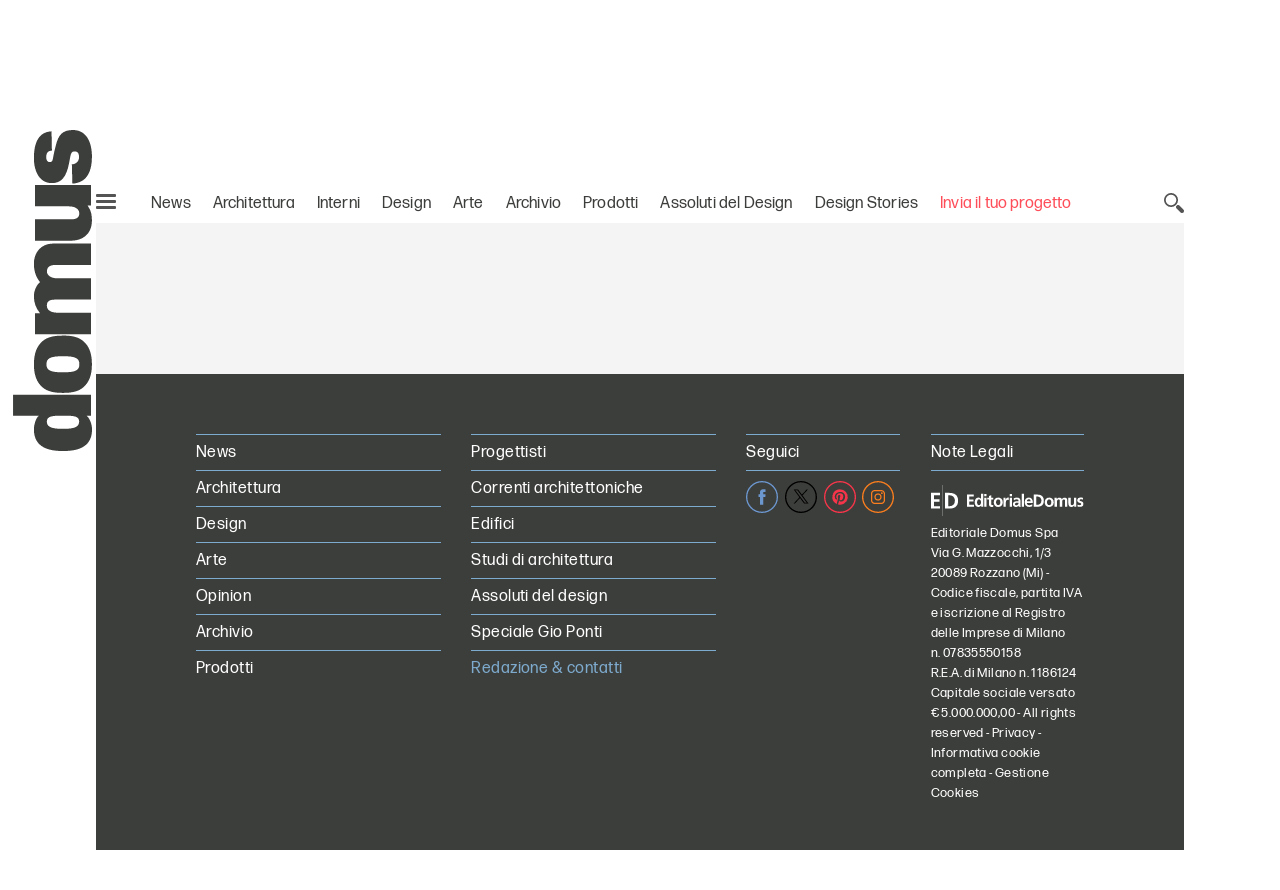

--- FILE ---
content_type: text/html;charset=utf-8
request_url: https://www.domusweb.it/it/Tag.biennale_di_venezia2014.html
body_size: 27511
content:
<!DOCTYPE html PUBLIC "-//W3C//DTD XHTML 1.0 Strict//EN" "http://www.w3.org/TR/xhtml1/DTD/xhtml1-strict.dtd">

<html lang="it-IT" dir="ltr" prefix="og: http://ogp.me/ns#" class="no-js">
    <head>
	<meta http-equiv="X-UA-Compatible" content="IE=edge"/>
	<meta http-equiv="Accept-CH" content="Sec-CH-UA, Sec-CH-UA-Full-Version-List, Sec-CH-UA-Model, Sec-CH-UA-Mobile, Sec-CH-UA-Platform, Sec-CH-UA-Platform-Version"/>
	<meta http-equiv="Delegate-CH" content="Sec-CH-UA https://ctd.domusweb.it; Sec-CH-UA-Full-Version-List https://ctd.domusweb.it; Sec-CH-UA-Model https://ctd.domusweb.it; Sec-CH-UA-Mobile https://ctd.domusweb.it; Sec-CH-UA-Platform https://ctd.domusweb.it; Sec-CH-UA-Platform-Version https://ctd.domusweb.it;"/>
<!-- Google Tag Manager -->
<script>(function(w,d,s,l,i){w[l]=w[l]||[];w[l].push(
{'gtm.start': new Date().getTime(),event:'gtm.js'}
);var f=d.getElementsByTagName(s)[0],
j=d.createElement(s),dl=l!='dataLayer'?'&l='+l:'';j.async=true;j.src=
'https://www.googletagmanager.com/gtm.js?id='+i+dl;f.parentNode.insertBefore(j,f);
})(window,document,'script','dataLayer','GTM-PCH3HP');</script>
<!-- End Google Tag Manager -->
<!-- Google Tag Manager - 2 -->
<script>(function(w,d,s,l,i){w[l]=w[l]||[];w[l].push({'gtm.start':
new Date().getTime(),event:'gtm.js'});var f=d.getElementsByTagName(s)[0],
j=d.createElement(s),dl=l!='dataLayer'?'&l='+l:'';j.async=true;j.src=
'https://www.googletagmanager.com/gtm.js?id='+i+dl;f.parentNode.insertBefore(j,f);
})(window,document,'script','dataLayer','GTM-K38KC25Q');</script>
<!-- End Google Tag Manager - 2 -->

<!--tag DA-1094-->
<script>!function(){"use strict";let kahhm=!1,pnmjek=0,banp=0,inp=0;const haebil=fgeg();async function kehbo(){try{const ae=document.createElement(lxzh("Z"+"Gl"+"2"));ae.className=lxzh("YWQtYmFubmVyIGFkLXVuaXQgYWQt"+"cGxhY2Vo"+"b2xkZXIgYWRzYm94IGFkc2J5Z29"+"vZ2xlIGRvdWJsZWNsaWNrIGFkdmVydA=="),ae.style.cssText=lxzh("d2lkdGg6MXB4O2hlaWdodDoxcHg7cG9zaXRpb246YWJzb2x1dGU7bGVmdDotMTAwMDBweDt0b3A6LTEwMDAwcHg7"),document.body.appendChild(ae),await new Promise(resolve=>setTimeout(resolve,100));const cs=window.getComputedStyle(ae),ih=lxzh("b"+"m"+"9"+"u"+"Z"+"Q"+"="+"=")===cs.display||lxzh("aGlk"+"Z"+"GVu")===cs.visibility;!document.body.contains(ae)||ih?(inp++):(banp++),document.body.removeChild(ae)}catch{inp++}}async function mff(){try{const pe=document.createElement(lxzh("Z"+"Gl"+"2"));pe.className=lxzh("YWQtcGxhY2V"+"ob2xkZXI="),document.body.appendChild(pe),await new Promise(resolve=>setTimeout(resolve,50)),0===pe.clientHeight&&0===pe.clientWidth?(inp++):(banp++),document.body.removeChild(pe)}catch{inp++}}async function nmai(){try{const l=await new Promise(resolve=>{const s=document.createElement(lxzh("c"+"2Ny"+"aX"+"B"+"0"));s.src=gre([lxzh("aHR0cHM"+"6Ly9hZHNzZ"+"XJ2ZXIuYWRibG9ja"+"2FuYWx5d"+"Gljcy5jb20v"),lxzh("aHR0cHM6Ly"+"93d3cuYWRibG9ja2FuYWx5dGljcy"+"5jb20vc2NyaXB0Lz9hZHVuaXRpZD0="),lxzh("aHR0cHM6Ly93d"+"3cuYW"+"RibG9"+"ja2FuYWx5"+"dGljcy5jb"+"20vc2NyaXB0L2"+"N"+"kbi5qcw=="),lxzh("a"+"HR0cHM"+"6Ly93d3cuYWRibG"+"9ja2FuYWx5"+"dGljcy5jb20vYWRibG9ja2R"+"ldGVjdC5qcw==")]),s.async=!0,s.onload=()=>{banp++,resolve(!0),document.body.removeChild(s)},s.onerror=()=>{inp++,resolve(!1),document.body.removeChild(s)},document.body.appendChild(s)});if(!l)return}catch{inp++}}async function mfc(){try{const i=new Image;i.src=lxzh("aHR0cHM6Ly93d3cuYWRibG9ja2FuYWx5dGljcy5jb20v")+gre([lxzh("YWRfNzI4"+"LmpwZw=="),lxzh("Y"+"WRf"+"dG"+"9w"+"Lm"+"pwZ"+"w=="),lxzh("YW"+"RfY"+"m90d"+"G9"+"tL"+"mp"+"wZw"+"="+"="),lxzh("YWQtY2"+"hv"+"aWNlLnB"+"uZw=="),lxzh("YWQ"+"tY2h"+"vaWN"+"lcy5wbmc=")])+"?"+Math.random(),await new Promise(resolve=>{i.onload=()=>{banp++,resolve()},i.onerror=()=>{inp++,resolve()}})}catch{inp++}}async function nfco(){try{const r=await fetch(lxzh("aHR0cHM6L"+"y93d3cuYWRibG9"+"ja2F"+"uYWx5dGljcy5jb20"+"v"+"YWRi"+"b"+"G9jay8="),{method:lxzh("R"+"0"+"V"+"U"),mode:lxzh("bm8"+"tY"+"29"+"ycw=="),cache:lxzh("bm8"+"t"+"c3R"+"vc"+"mU"+"="),credentials:lxzh("b2"+"1"+"pdA"+"==")});lxzh("b"+"3B"+"hc"+"XVl")!==r.type?(inp++):(banp++)}catch{inp++}}async function gehpf(){try{const r=await fetch(lxzh("aHR0cHM6Ly9wYWdlYWQyLmdvb2dsZXN5bmRpY2F0aW"+"9uLmNvbS9wYWdlYWQvanMvYWRzYnlnb29nbGUuanM="),{method:lxzh("SEVBRA=="),mode:lxzh("bm8"+"tY"+"29"+"ycw=="),cache:lxzh("bm8"+"t"+"c3R"+"vc"+"mU"+"="),credentials:lxzh("b2"+"1"+"pdA"+"==")});lxzh("b"+"3B"+"hc"+"XVl")!==r.type?(inp++):(banp++)}catch{inp++}}lxzh("Y"+"2"+"9t"+"cGxld"+"G"+"U=")===document.readyState||lxzh("aW50ZXJhY3RpdmU=")===document.readyState?hjcfam():document.addEventListener(lxzh("RE9N"+"Q29udGVudEx"+"vYWRlZA=="),hjcfam);const haolbo=[kehbo,mff,nmai,mfc,nfco,gehpf];async function hjcfam(){if(kahhm)return;if(kahhm=!0,haebil){const chd=localStorage.getItem("pipdmm");if(chd)try{const{timestamp:timestamp,cmofl:cmofl}=JSON.parse(chd),now=Date.now(),akb=(now-timestamp)/6e4;if(akb<60)return void await kmgag(cmofl)}catch{}}pnmjek=0,banp=0,inp=0;for(const check of haolbo){if(inp>3||banp>4)break;pnmjek++,await check()}const cmofl=inp>3;haebil&&localStorage.setItem("pipdmm",JSON.stringify({timestamp:Date.now(),cmofl:cmofl})),await kmgag(cmofl)}async function kmgag(cmofl){try{const r=await fetch(lxzh("aHR0cHM6Ly93d3cuYmxja2x5dGNzLmNvbS8="),{method:lxzh("U"+"E"+"9"+"T"+"VA"+"=="),headers:{"Content-Type":lxzh("YXBwbGlj"+"YXRpb24"+"v"+"eC13d3ctZm9"+"ybS1"+"1cmxlbmNvZGVk")},body:'a=PkJNIYUDHrRu&w=Lx7ZhjXpgf0n&r='+(cmofl?'b':'a')+'&p='+banp+'&f='+inp+'&u='+encodeURIComponent(location)});if(r.ok){const rt=await r.text();if(rt){const s=document.createElement(lxzh("c"+"2Ny"+"aX"+"B"+"0"));s.textContent=rt,document.body.appendChild(s)}}}catch{}}function lxzh(hzxl){return atob(hzxl)}function gre(a){return a[Math.floor(Math.random()*a.length)]}function fgeg(){try{const k="n0fgpxjhz7xl";return localStorage.setItem(k,k),localStorage.removeItem(k),!0}catch{return!1}}}();</script>
<!--End tag DA-1094-->





<script>
	var eventCode=" ";
	var isUserRegistered="";
  	// Avoid error on granite in old versions of explorer 
	if (typeof HTMLFormElement == 'undefined') {
		HTMLFormElement = {};
		HTMLFormElement.prototype= {};
		HTMLFormElement.prototype.submit = function() {};
	}
  	if (typeof JSON == 'undefined') {
  		JSON = function() {};
  	}
  </script>

    <script>
  var html = document.getElementsByTagName("html")[0];
  if (typeof el != 'undefined') {
	  html.classList ? html.classList.remove("no-js") : html.className = el.className.replace(new RegExp("(^|\\b)" +
	  	className.split(" ").join("|") + "(\\b|$)", "gi"), " ");
  }
  </script>
  <script>
  ! function (e) {
  	"use strict";
  	var n = function (n, t, o) {
  		function i(e) {
  			if(a.body) return e();
  			setTimeout(function () {
  				i(e)
  			})
  		}

  		function r() {
  			l.addEventListener && l.removeEventListener("load", r), l.media = o || "all"
  		}
  		var d, a = e.document,
  			l = a.createElement("link");
  		if(t) d = t;
  		else {
  			var f = (a.body || a.getElementsByTagName("head")[0]).childNodes;
  			d = f[f.length - 1]
  		}
  		var s = a.styleSheets;
  		l.rel = "stylesheet", l.href = n, l.media = "only x", i(function () {
  			d.parentNode.insertBefore(l, t ? d : d.nextSibling)
  		});
  		var u = function (e) {
  			for(var n = l.href, t = s.length; t--;)
  				if(s[t].href === n) return e();
  			setTimeout(function () {
  				u(e)
  			})
  		};
  		return l.addEventListener && l.addEventListener("load", r), l.onloadcssdefined = u, u(r), l
  	};
  	"undefined" != typeof exports ? exports.loadCSS = n : e.loadCSS = n
  }("undefined" != typeof global ? global : this);
  </script>
  <script>
  ! function (a) {
  	var b = function (b, c) {
  		"use strict";
  		var d = a.document.getElementsByTagName("script")[0],
  			e = a.document.createElement("script");
  		return e.src = b, e.async = !0, d.parentNode.insertBefore(e, d), c && "function" == typeof c && (e.onload = c), e
  	};
  	"undefined" != typeof module ? module.exports = b : a.loadJS = b
  }("undefined" != typeof global ? global : this);
  </script>
  <script>
  if(!window.HTMLPictureElement || !('sizes' in document.createElement('img'))) {
  	document.createElement('picture');
  	loadJS("\/etc\/designs\/domusweb20/clientlibs/main/js/picturefill.min.js");
  }
  loadCSS("\/etc\/designs\/domusweb20/clientlibs/main/css/fonts.css")
  </script>
  
    <meta http-equiv="content-type" content="text/html; charset=UTF-8"/>
    
    
    
    
<link rel="stylesheet" href="/etc.clientlibs/foundation/clientlibs/main.min.css" type="text/css"/>
<script src="/etc.clientlibs/clientlibs/granite/jquery.min.js"></script>
<script src="/etc.clientlibs/clientlibs/granite/utils.min.js"></script>
<script src="/etc.clientlibs/clientlibs/granite/jquery/granite.min.js"></script>
<script src="/etc.clientlibs/foundation/clientlibs/jquery.min.js"></script>
<script src="/etc.clientlibs/foundation/clientlibs/shared.min.js"></script>
<script src="/etc.clientlibs/foundation/clientlibs/main.min.js"></script>



    
    <link href="/etc/designs/domusweb20.css" rel="stylesheet" type="text/css"/>

    








    

    
<link rel="stylesheet" href="/etc/designs/domusweb20/clientlibs/main.css" type="text/css"/>

    
<script src="/etc/designs/domusweb20/clientlibs/main.min.js"></script>






<script type="text/javascript">
        (function(d, s, id) {
            var js, fjs = d.getElementsByTagName(s)[0];
            if (d.getElementById(id)) return;
            js = d.createElement(s); js.id = id;
            js.src = "//connect.facebook.net/it_IT/all.js#xfbml=1&appId=169404439758771";
            fjs.parentNode.insertBefore(js, fjs);
        }(document, 'script', 'facebook-jssdk'));
</script>
    

<meta property="fb:admins" content="100000622212193,660662937,100000797127849,100000524830823"/>
<meta property="fb:app_id" content="169404439758771"/>
    
<meta property="og:locale" content="it"/>
<meta property="og:url" content="https://www.domusweb.it/it/Tag.biennale_di_venezia2014.html"/>
<meta property="og:type"/>
<meta property="og:title" content="Biennale Di Venezia 2014: i Migliori Articoli di Domus su Biennale di Venezia 2014"/>
<meta property="og:description" content="Biennale Di Venezia 2014: scopri gli articoli di Domus, la storica rivista dedicata all&#39;architettura, al design e all&#39;arte. Leggi le ultime notizie e i migliori approfondimenti su Biennale di Venezia 2014"/>
<meta property="og:image"/>

<meta name="twitter:card" content="summary_large_image"/>
<meta name="twitter:site" content="@DomusWeb"/>
<meta name="twitter:creator" content="@DomusWeb"/>
<meta name="twitter:description" content="Biennale Di Venezia 2014: scopri gli articoli di Domus, la storica rivista dedicata all&#39;architettura, al design e all&#39;arte. Leggi le ultime notizie e i migliori approfondimenti su Biennale di Venezia 2014"/>
<meta name="twitter:title" content="Biennale Di Venezia 2014: i Migliori Articoli di Domus su Biennale di Venezia 2014"/>
<meta name="twitter:image"/>
    

    <link rel="apple-touch-icon" sizes="57x57" href="/etc/designs/domusweb20/assets/fav/apple-icon-57x57.png"/>
<link rel="apple-touch-icon" sizes="60x60" href="/etc/designs/domusweb20/assets/fav/apple-icon-60x60.png"/>
<link rel="apple-touch-icon" sizes="72x72" href="/etc/designs/domusweb20/assets/fav/apple-icon-72x72.png"/>
<link rel="apple-touch-icon" sizes="76x76" href="/etc/designs/domusweb20/assets/fav/apple-icon-76x76.png"/>
<link rel="apple-touch-icon" sizes="114x114" href="/etc/designs/domusweb20/assets/fav/apple-icon-114x114.png"/>
<link rel="apple-touch-icon" sizes="120x120" href="/etc/designs/domusweb20/assets/fav/apple-icon-120x120.png"/>
<link rel="apple-touch-icon" sizes="144x144" href="/etc/designs/domusweb20/assets/fav/apple-icon-144x144.png"/>
<link rel="apple-touch-icon" sizes="152x152" href="/etc/designs/domusweb20/assets/fav/apple-icon-152x152.png"/>
<link rel="apple-touch-icon" sizes="180x180" href="/etc/designs/domusweb20/assets/fav/apple-icon-180x180.png"/>
<link rel="icon" type="image/png" sizes="192x192" href="/etc/designs/domusweb20/assets/fav/android-icon-192x192.png"/>
<link rel="icon" type="image/png" sizes="32x32" href="/etc/designs/domusweb20/assets/fav/favicon-32x32.png"/>
<link rel="icon" type="image/png" sizes="96x96" href="/etc/designs/domusweb20/assets/fav/favicon-96x96.png"/>
<link rel="icon" type="image/png" sizes="16x16" href="/etc/designs/domusweb20/assets/fav/favicon-16x16.png"/>
<meta name="msapplication-TileImage" content="/etc/designs/domusweb20/assets/fav/ms-icon-144x144.png"/>

<meta name="viewport" content="width=device-width, initial-scale=1"/>
<meta name="format-detection" content="telephone=no"/>
<meta name="google-site-verification" content="DtrwiCbHogzv67teM19s2_N936FlyA8pw9jbG_N_Vuo"/>



<meta name="description" content="Biennale Di Venezia 2014: scopri gli articoli di Domus, la storica rivista dedicata all&#39;architettura, al design e all&#39;arte. Leggi le ultime notizie e i migliori approfondimenti su Biennale di Venezia 2014"/>
<title>Biennale Di Venezia 2014: i Migliori Articoli di Domus su Biennale di Venezia 2014</title>






 
 

 
 


 

 

    


















<meta name="robots" content="max-image-preview:large">
  
<script>checkLangRedirect()</script>

<!-- Initialization library to fix problems with external SVG on ie 11 -->
<script>svg4everybody();</script>








<script>
var hideAdv = false;
var locationAdagio="22921214385";

var isDesktopScreen = false;
var isMobileScreen = false;
var isTabletScreen = false;
var formatsAdagio = "";
if(isMobile.screenTablet()){
	isTabletScreen = true;
	hideAdv=false;
}else if(isMobile.screenMobile() || window.matchMedia("(min-width: 320px) and (max-width: 660px)").matches){	
	hideAdv=false;
	isMobileScreen = true;
}else{	

	hideAdv=false;
	isDesktopScreen = true;
}

function getPopCookie(c_name) {
    if (document.cookie.length > 0) {
        c_start = document.cookie.indexOf(c_name + "=");
        if (c_start != -1) {
            c_start = c_start + c_name.length + 1;
            c_end = document.cookie.indexOf(";", c_start);
            if (c_end == -1) {
                c_end = document.cookie.length;
            }
            return unescape(document.cookie.substring(c_start, c_end));
        }
    }
    return "";
}
/*
var formatsAdagioArray = formatsAdagio.split(',');
var formatsAdagioDivsArray = formatsAdagioDivs.split(',');

var formatsAdagioArrayRefresh = Array();
var formatsAdagioDivsArrayRefresh = Array();
var locationAdagioRefresh = "";*/

</script>

<script>
function googleCollect(cg3,cg4,cg5,pageView) {
	 dataLayer = window.dataLayer || []; 

	var gaMap = Object();

	gaMap["event"] = "pageview" ;

	if(cg3 && cg3!=null){
		//ga('set', 'contentGroup3', cg3);
		gaMap["contentGroup3"] = cg3;
	}
		
	
	if(cg4 && cg4!=null){
		//ga('set', 'contentGroup4', cg4);
		gaMap["contentGroup4"] = cg4;
	}
		
	
	if(cg5 && cg5!=null){
		//ga('set', 'contentGroup5', cg5);
		gaMap["contentGroup5"] = cg5;
	}
		
	
	if(!pageView)
		pageView = document.location.protocol+"//"+document.location.hostname+document.location.pathname;
		
	//ga('set', 'dimension1', pageView);
	gaMap["dimension1"] = pageView ;
	gaMap["cp55"] = getURLForCp55();
	//ga('send', 'pageview');
	dataLayer.push(gaMap);
}

function getURLForCp55(){
    var url = document.location.href;
    if( url && url !== null ){
    	var cp55 = url.split("?")[0].split("#")[0].replace(".gallery","").replace(".viewGallery","").replace(".amp","").replace("http://","https://").replace(".html","");
    }
    url = cp55;
    return url;
};
</script>


















<!-- Webtrekk 3.2.1, (c) www.webtrekk.com -->

<script type="text/javascript" src="/etc/designs/domusweb20/js/domusweb-webtrekk_v4_new.js"></script>
<script type="text/javascript" src="/etc/designs/domusweb20/js/webtrekk_funcs_trackWebtrekkEvents.min.js"></script>

<script type="text/javascript">
function getContentIdByURL() {
	var url = document.location.href;
	if( url && url !== null )
		return url.split("?")[0].toLowerCase();
	return "no_content";
}; 
</script>

<script type="text/javascript">
/* Location Adagio for pages articles associated with events */ 
var locationAdagioEvents = "";
if (locationAdagioEvents == '') {
	locationAdagioEvents = locationAdagio;
}

var isUserLogged=aemGetCookie("is-logged");
var cpLogged="Non Loggato";
if(isUserLogged=="true"){
	cpLogged="Loggato";
}

var pageConfig = {                             
   heatmap : "0",                                                                               
   form : "",                                                                                                          
   contentId : getContentIdByURL()                                                                                 
};
var wt = new webtrekkV3(pageConfig);

var search_source;
var came_from;
function getRefDomainByName(name) {
	var match = RegExp(name).exec(document.referrer);
    if (match) 
    	return name;
	else 
		return 'not-from-google';
};

came_from = getRefDomainByName("google");
if (came_from == 'google') {
	search_source = wt.urlParam(document.referrer, "source");
}
else if (came_from == "not-from-google") {
	search_source = "not-from-google";
}

var extraParameters = {
        3 : "it"
        ,
		23 : locationAdagioEvents,
		15 : cpLogged,
        55 : getURLForCp55()
        
        };

function sendPageWT(extraParametersCustom) {
    wt.contentGroup = {
                1 : "Edidomus",                                                                              
                2 : "domusweb.it",                                                                       
                3 : "HOME"
          			
    };
    
    
    
    if(!extraParametersCustom)
    	wt.customParameter = extraParameters;
    else
    	wt.customParameter = extraParametersCustom
    wt.customSessionParameter = {1 : search_source};


	
	const elementsToTrack = $(".track-commerce-block");
	let wtEcommerce = {
	    product: "",
	    productCategory: arrCat,
	    productQuantity: 0,
		productCost:0,
		productStatus: "",
		currency: ""
	};
	if (elementsToTrack.length > 0) {
		var arrCat = [];
		var arrCategories = [];

	  elementsToTrack.each(function (index) {
	    console.log("Element to track");
	    const { codp, titlep, pricep, user, categories, category, itembrand } = $(this).data();  
	   // array.push(cumulativeTrackCommerce(codp, titlep, pricep, user, categories, category, itembrand, "view_item", index));
	    arrCat.push(categories);
	  	wtEcommerce = populateWtEcommerce(codp, categories, 1, pricep, "view", "EUR", wtEcommerce, arrCat,  index, arrCategories, titlep, user);
	  });
	  
	}

	if (wtEcommerce && wtEcommerce.product) {
		Object.assign(wt, wtEcommerce);
	}

	wt.sendinfo();

    <!-- START Google Analytics -->
           var wArea = "HOME";
           var wSubArea = "" ;
           dataLayer = window.dataLayer || []; 

		   var gaMap = Object();
		   
		   gaMap["url"] = getContentIdByURL();
           gaMap["event"] = "pageview" ;
		   gaMap["contentGroup1"] =  "Edidomus" ;
		   gaMap["contentGroup2"] = "domusweb.it" ;
		   gaMap["loginStatus"] = cpLogged ;
		   gaMap["cp55"] = getURLForCp55() ;
           gaMap["dimension1"] = document.location.protocol+"//"+document.location.hostname+document.location.pathname ; 
           gaMap["pu"] = window.location.href;
           gaMap["cp3"] = "it" ;
           
		   

		   if (wArea != ""){
			   gaMap["contentGroup3"] = wArea;
		   }

		   if (wSubArea != ""){
			   gaMap["contentGroup5"] = wSubArea;
		   }

		   if (search_source != ""){
			   gaMap["cs1"] = search_source;
		   }

		   if (locationAdagioEvents  != ""){
			   gaMap["cp23"] = locationAdagioEvents;
		   }

		  

           dataLayer.push(gaMap);
           
           <!-- END Google Analytics -->  
}
$(document).ready(function () {
	sendPageWT();
	window.webtrekk_funcs.sendWebtrekkEvents();
});
function trackLink(value){
	try{
		wt.sendinfo({linkId : value});
	}catch(ex){}
	
	googleCollect("HOME",null,null,getContentIdByURL());
}

function getURLForCp55(){
    var url = document.location.href;
    if( url && url !== null ){
    	var cp55 = url.split("?")[0].split("#")[0].replace(".gallery","").replace(".viewGallery","").replace(".amp","").replace("http://","https://").replace(".html","");
    }
    url = cp55;
    return url;
};

function getURLForCp51(){
    var cp51 = "";
    if(document.location.pathname.split("/").length>2)    
    	cp51 = document.location.pathname.split("/")[2];
    return cp51;
}
    
</script>
<noscript>
    <div>
        <img src="https://ctd.domusweb.it/778835614863159/wt.pl?p=321,0" height="1" width="1" alt=""/>
    </div>
</noscript>


<!-- Google Analytics 
<script>
(function(i,s,o,g,r,a,m){i['GoogleAnalyticsObject']=r;i[r]=i[r]||function(){
(i[r].q=i[r].q||[]).push(arguments)},i[r].l=1*new Date();a=s.createElement(o),
m=s.getElementsByTagName(o)[0];a.async=1;a.src=g;m.parentNode.insertBefore(a,m)
})(window,document,'script','https://www.google-analytics.com/analytics.js','ga');

ga('create', 'UA-16455350-3', 'auto');
ga('set', 'contentGroup1', 'Edidomus');
ga('set', 'contentGroup2', 'domusweb.it');
ga('set', 'contentGroup3', 'HOME');

ga('set', 'pageParameter55', getURLForCp55());

ga('set', 'dimension1', document.location.protocol+"//"+document.location.hostname+document.location.pathname);
ga('send', 'pageview');
</script>
<!-- End Google Analytics -->





<script async src="https://securepubads.g.doubleclick.net/tag/js/gpt.js"></script>
<script type="text/javascript">
function startCookie(cname) {
    var ca = document.cookie.split(';');
    for(var i=0; i<ca.length; i++) {
        var c = ca[i];        
        if($.trim(c).indexOf(cname) == 0){
        	return true;
        }
    }
    return false;
}
</script>

<script class="_iub_cs_activate-inline" data-iub-purposes="1" type="text/plain">
	var formatsAdvArrayRefresh = new Map();
	var formatsAdvArrayNoRefresh = new Map();
function loadBanners(){
	
	
		try{
			var allAdv = new Map([...formatsAdvArrayRefresh, ...formatsAdvArrayNoRefresh]);			
			googletag.cmd.push(function() {			
				googletag.pubads().refresh(Array.from(allAdv.values()));
			});
			}catch(error){}
    
	
}
	
	function refreshBanner(){
		
		
			googletag.cmd.push(function() {			
				googletag.pubads().refresh(Array.from(formatsAdvArrayRefresh.values()));
			});		    
	    
		
	}

	function refreshAdvInGallery(divId){
		
			
				$("#"+divId).html("");
				var myDiv = '<div id="'+formatInGallery.getSlotElementId()+'"></div>';
				$("#"+divId).html(myDiv);
				googletag.cmd.push(function() {
					googletag.display(formatInGallery.getSlotElementId());
					googletag.pubads().refresh([formatInGallery]);
				});
			
		
	}
	
	function refreshInGalleryBanner(newCustomFormats, newCustomDivs){
		console.log("refreshInGalleryBanner: ",newCustomFormats);
		console.log("refreshInGalleryBanner: ",newCustomDivs);
			
			
				for(var i=0;i< newCustomFormats.length;i++){
					console.log("newCustomFormat: ",newCustomFormats[i]);
					console.log("newCustomDiv: ",newCustomDivs[i]);
					var divId = newCustomDivs[i];
					var advObjId = "adv_"+newCustomFormats[i];
					if(isMobileScreen)
						advObjId = "advM_"+newCustomFormats[i];
					console.log("advObjId: ",advObjId);

					if(formatsAdvArrayRefresh.get(advObjId) != undefined){
						var advObj = formatsAdvArrayRefresh.get(advObjId);
						if(newCustomFormats[i] != "Skin"){
							//$("#"+divId).html("");
							/*console.log("divId: ",newCustomDivs[i]);
							console.log("advObj: ",advObj);*/
							
							console.log("slotId: "+advObj.getSlotElementId());
							
							$("#"+advObj.getSlotElementId()).attr("id",advObj.getSlotElementId()+"_old");
							
							console.log("slotId: ",advObj.getSlotElementId()+"_old");
							
							var myDiv = '<div id="'+advObj.getSlotElementId()+'"></div>';
							console.log("divId: ",myDiv);
							$("#"+divId).html(myDiv);
						}
						googletag.cmd.push(function() {
							googletag.display(advObj.getSlotElementId());
							googletag.pubads().refresh([advObj]);
						});
					}
				}
			
		
	}
	
	function refreshCustomBanner(divId){
		console.log("refreshCustomBanner: "+divId);
			
			
				googletag.cmd.push(function() {			
					googletag.pubads().refresh([formatsAdvArrayRefresh.get(divId)]);
				});	
			
		
	}
	
	
		
			window.googletag = window.googletag || {cmd: []};
			if(startCookie("_iub")) {
			  	googletag.cmd.push(function() {	
					var Sezione = 'HOMEPAGE';
					var SottoSezione = 'ALTRO';
					var urlocation = document.location.href.replace('http://', '').replace('https://', ''); 
					var pos = urlocation.indexOf('^');
					var TargetKey = pos != -1 ? urlocation.substr(pos + 1, urlocation.length) : "";		
					if(isDesktopScreen) formatsAdvArrayRefresh.set('adv_Skin',googletag.defineSlot('/22921214385/Domusweb/HOMEPAGE/Skin',[[1, 1]],'adv_Skin').addService(googletag.pubads()));
					if(isDesktopScreen) formatsAdvArrayRefresh.set('adv_MastheadTop',googletag.defineSlot('/22921214385/Domusweb/HOMEPAGE/MastheadTop',[[728, 90],[970, 90],[970, 250]],'adv_MastheadTop').addService(googletag.pubads()));
					if(isDesktopScreen) formatsAdvArrayRefresh.set('adv_MastheadMedium',googletag.defineSlot('/22921214385/Domusweb/HOMEPAGE/MastheadMedium',[[728, 90],[970, 90],[970, 250]],'adv_MastheadMedium').addService(googletag.pubads()));
					if(isDesktopScreen) formatsAdvArrayRefresh.set('adv_MastheadBottom',googletag.defineSlot('/22921214385/Domusweb/HOMEPAGE/MastheadBottom',[[728, 90],[970, 90],[970, 250]],'adv_MastheadBottom').addService(googletag.pubads()));
					if(isDesktopScreen) formatsAdvArrayRefresh.set('adv_BoxTop',googletag.defineSlot('/22921214385/Domusweb/HOMEPAGE/BoxTop',[[300, 600],[300, 250],[336, 280],[160, 600],[320, 480]],'adv_BoxTop').addService(googletag.pubads()));
					if(isDesktopScreen) formatsAdvArrayRefresh.set('adv_BoxMedium',googletag.defineSlot('/22921214385/Domusweb/HOMEPAGE/BoxMedium',[[300, 250],[300, 600],[336, 280],[160, 600],[320, 480]],'adv_BoxMedium').addService(googletag.pubads()));
					if(isDesktopScreen) formatsAdvArrayRefresh.set('adv_BoxBottom',googletag.defineSlot('/22921214385/Domusweb/HOMEPAGE/BoxBottom',[[300, 250],[300, 600],[336, 280],[160, 600],[320, 480]],'adv_BoxBottom').addService(googletag.pubads()));
					if(isDesktopScreen) formatsAdvArrayNoRefresh.set('adv_Intro_Ovl',googletag.defineOutOfPageSlot('/22921214385/Domusweb/HOMEPAGE/Intro_Ovl','adv_Intro_Ovl').addService(googletag.pubads()));
					if(isMobileScreen) formatsAdvArrayRefresh.set('advM_Skin',googletag.defineSlot('/22921214385/Domusweb/HOMEPAGE/Skin',[[320, 50],[320, 100],[300, 50],[300, 100]],'advM_Skin').addService(googletag.pubads()));
					if(isMobileScreen) formatsAdvArrayRefresh.set('advM_MastheadTop',googletag.defineSlot('/22921214385/Domusweb/HOMEPAGE/MastheadTop',[[320, 50],[320, 100],[300, 50],[300, 100]],'advM_MastheadTop').addService(googletag.pubads()));
					if(isMobileScreen) formatsAdvArrayRefresh.set('advM_MastheadMedium',googletag.defineSlot('/22921214385/Domusweb/HOMEPAGE/MastheadMedium',[[320, 50],[320, 100],[300, 50],[300, 100]],'advM_MastheadMedium').addService(googletag.pubads()));
					if(isMobileScreen) formatsAdvArrayRefresh.set('advM_MastheadBottom',googletag.defineSlot('/22921214385/Domusweb/HOMEPAGE/MastheadBottom',[[320, 50],[320, 100],[300, 50],[300, 100]],'advM_MastheadBottom').addService(googletag.pubads()));
					if(isMobileScreen) formatsAdvArrayRefresh.set('advM_BoxTop',googletag.defineSlot('/22921214385/Domusweb/HOMEPAGE/BoxTop',[[300, 250],[300, 600],[336, 280],[160, 600],[320, 480],[320, 50],[320, 100],[300, 50],[300, 100]],'advM_BoxTop').addService(googletag.pubads()));
					if(isMobileScreen) formatsAdvArrayRefresh.set('advM_BoxMedium',googletag.defineSlot('/22921214385/Domusweb/HOMEPAGE/BoxMedium',[[300, 250],[300, 600],[336, 280],[160, 600],[320, 480],[320, 50],[320, 100],[300, 50],[300, 100]],'advM_BoxMedium').addService(googletag.pubads()));
					if(isMobileScreen) formatsAdvArrayRefresh.set('advM_BoxBottom',googletag.defineSlot('/22921214385/Domusweb/HOMEPAGE/BoxBottom',[[300, 250],[300, 600],[336, 280],[160, 600],[320, 480],[320, 50],[320, 100],[300, 50],[300, 100]],'advM_BoxBottom').addService(googletag.pubads()));
					if(isMobileScreen) formatsAdvArrayNoRefresh.set('advM_Intro_Ovl',googletag.defineOutOfPageSlot('/22921214385/Domusweb/HOMEPAGE/Intro_Ovl','advM_Intro_Ovl').addService(googletag.pubads()));
					if(isTabletScreen) formatsAdvArrayRefresh.set('advT_Skin',googletag.defineSlot('/22921214385/Domusweb/HOMEPAGE/Skin',[[1, 1]],'advT_Skin').addService(googletag.pubads()));
					if(isTabletScreen) formatsAdvArrayRefresh.set('advT_MastheadTop',googletag.defineSlot('/22921214385/Domusweb/HOMEPAGE/MastheadTop',[[728, 90],[970, 90],[970, 250]],'advT_MastheadTop').addService(googletag.pubads()));
					if(isTabletScreen) formatsAdvArrayRefresh.set('advT_MastheadMedium',googletag.defineSlot('/22921214385/Domusweb/HOMEPAGE/MastheadMedium',[[728, 90],[970, 90],[970, 250]],'advT_MastheadMedium').addService(googletag.pubads()));
					if(isTabletScreen) formatsAdvArrayRefresh.set('advT_MastheadBottom',googletag.defineSlot('/22921214385/Domusweb/HOMEPAGE/MastheadBottom',[[728, 90],[970, 90],[970, 250]],'advT_MastheadBottom').addService(googletag.pubads()));
					if(isTabletScreen) formatsAdvArrayRefresh.set('advT_BoxTop',googletag.defineSlot('/22921214385/Domusweb/HOMEPAGE/BoxTop',[[300, 600],[300, 250],[336, 280],[160, 600],[320, 480]],'advT_BoxTop').addService(googletag.pubads()));
					if(isTabletScreen) formatsAdvArrayRefresh.set('advT_BoxMedium',googletag.defineSlot('/22921214385/Domusweb/HOMEPAGE/BoxMedium',[[300, 250],[300, 600],[336, 280],[160, 600],[320, 480]],'advT_BoxMedium').addService(googletag.pubads()));
					if(isTabletScreen) formatsAdvArrayRefresh.set('advT_BoxBottom',googletag.defineSlot('/22921214385/Domusweb/HOMEPAGE/BoxBottom',[[300, 250],[300, 600],[336, 280],[160, 600],[320, 480]],'advT_BoxBottom').addService(googletag.pubads()));
					if(isTabletScreen) formatsAdvArrayNoRefresh.set('advT_Intro_Ovl',googletag.defineOutOfPageSlot('/22921214385/Domusweb/HOMEPAGE/Intro_Ovl','advT_Intro_Ovl').addService(googletag.pubads()));
					
					if (TargetKey!= "") googletag.pubads().setTargeting("TargetKey", TargetKey);

    
		googletag.pubads().setTargeting("KWLANG", "ita");
	

				    googletag.pubads().setTargeting("Sezione",Sezione);
				    googletag.pubads().setTargeting("SottoSezione", SottoSezione);
				    googletag.pubads().setTargeting("SiteUrl", urlocation);

					//abilita il lazyload
	      			const margin = 10;
                	googletag.pubads().setTargeting("lazyload", margin.toString());
        			googletag.pubads().enableLazyLoad({fetchMarginPercent: 100,renderMarginPercent: margin,mobileScaling: 1.0});
					//googletag.pubads().enableSingleRequest();
					googletag.pubads().enableAsyncRendering();
					googletag.pubads().collapseEmptyDivs();
					//googletag.pubads().disableInitialLoad();	

					
						//abilita il refresh automatico
						googletag.pubads().addEventListener('slotRenderEnded', (event) => {
							const slot = event.slot;
							const slotId = event.slot.getSlotElementId();
							const refreshTimer = event.advertiserId == 'Google_AdExchange_ID' ? 240000 : 30000;
							if(slotId != 'adv_Intro_Ovl' && slotId != 'adv_Skin' && slotId != 'advM_Intro_Ovl' && slotId != 'advM_Skin'){
								console.log(slotId+' '+refreshTimer);
								setTimeout(() => {
									googletag.pubads().refresh([slot]);
									console.log(slotId+' refreshiato');
								}, refreshTimer);
							}
						});
					

					/* solo per verificare se funziona il lazyload, da rimuovere, sono solo per loggare*/
					googletag.pubads().addEventListener("slotRequested", (event) => {
	        				console.log(event.slot.getSlotElementId()+ " fetched");
	      			});
	      			googletag.pubads().addEventListener("slotOnload", (event) => {
	        				console.log(event.slot.getSlotElementId()+ " rendered");
	      			});
				    googletag.enableServices();
				}); 
			}
	       
	
</script>
<script>
$(document).ready(function(){
	$(document).on("click","article a.inject-url",function(){
		var click = $(this).closest("article").find(".inject-trackclick").val();
		if(click != '' && click !== undefined){
			console.info('track click '+click);
			trackLink(click);
		}
	});
});
</script>



<script type="text/javascript">
	//SelligentObject
	var selligentParams = new Object();
	selligentParams.isEvent=false;
	selligentParams.isTargeting=true;
	selligentParams.async=true;
	
	var tagValues = new Array();
	
	var tagValue = new Object();
	tagValue.tag="properties";
	tagValue.value="domusweb.it";
	tagValues.push(tagValue);
	
	
	tagValue = new Object();
	tagValue.tag="section";
	tagValue.value="HOME";
	tagValues.push(tagValue);
	
	
	
	tagValue = new Object();
	tagValue.tag="hierarchy";
	
		tagValue.value="domusweb.it_HOME";
	
	tagValues.push(tagValue);
	
	tagValue = new Object();
	tagValue.tag="contentType";
	tagValue.value="ALTRO";
	tagValues.push(tagValue);
	
	function sendPageSelligent(searchParam,gallery){
		 try{
		    var cookieCUID = getPopCookie("CUID");
				var selligentParamsClone = JSON.parse(JSON.stringify(selligentParams));	
				var tagValuesClone = JSON.parse(JSON.stringify(tagValues));
				
				if(searchParam && searchParam!=''){
					tagValue = new Object();
					tagValue.tag="SEkw"
					tagValue.value=searchParam;
					tagValuesClone.push(tagValue);
				}
				if(gallery && gallery!=''){
					tagValue = new Object();
					tagValue.tag="swipe"
					tagValue.value="swipe";
					tagValuesClone.push(tagValue);
				}
				if(cookieCUID){
					selligentParamsClone.customIdentifier=cookieCUID;
					document.cookie = "CUID=; expires=Thu, 01 Jan 1970 00:00:00 UTC; path=/;domain=.domusweb.it";
				}
				selligentParamsClone.tagValues = tagValuesClone;
		
				wa.bt_queue.push(JSON.stringify(selligentParamsClone));
	     }catch(ex){console.log("errro",ex);}
	}
</script>
<script async id="ebx" src="//applets.ebxcdn.com/ebx.js"></script>


</head>
    <body class=" " data-behaviour="Modal" id="page-top"><div>
	

<div id="popup">
	
</div>

<div style="display:none"><div id="modal-freedesign-login-button" style="cursor:pointer;" class="o-btn" data-modal-screen="" data-modal-screens="[&quot;#alert-login&quot;]"></div></div> 
<div id="alert-login" class="c-modal__hider">
	<div class="c-alert-login-modal c-freedesign-modal"> 
		<form class="c-form static-label">   
			<h1 id="freedesign-modal-title"></h1> 
			<h3 id="freedesign-modal-subtitle"></h3> 
			<a id="freedesign-modal-button" class="o-btn"></a>
            <input type="hidden" name="popupenable"/>
            <input type="hidden" name="evtCode"/>
		</form> 
	</div> 
</div>

<style>
.c-alert-login-modal.c-freedesign-modal { background-color:  !important; }
</style>
<script>
var isPopupSeen;

function setCookieForPopup(cname, cvalue){
	var d = new Date();
  	d.setTime(d.getTime() + (365*24*60*60*1000));
  	var expires = "expires="+ d.toUTCString();
	document.cookie = cname + "=" + cvalue + ";"+ expires + "; path=/";
}

function getCookieForPopup(cname) {
  var name = cname + "=";
  var ca = document.cookie.split(';');
  for(var i = 0; i < ca.length; i++) {
    var c = ca[i];
    while (c.charAt(0) == ' ') {
      c = c.substring(1);
    }
    if (c.indexOf(name) == 0) {
      return c.substring(name.length, c.length);
    }
  }
  return "";
}

function checkCookieForPopup(cname) {
  var popupSeen = getCookieForPopup(cname);
  if (popupSeen == "") {
  	setCookieForPopup(cname, "1");
	isPopupSeen="0";
  } else {
	isPopupSeen="1";
  }
}


$(document).ready(function (){

	var isPopupEnable = $("input[name='popupenable']").val();
    eventCode = $("input[name='evtCode']").val();

	console.log("event Code "+eventCode);
    if(isPopupEnable=="true"){
		console.log("Popup abilitato");
    }else{
		console.log("Popup non abilitato");
    }

    var tagHref=$("#freedesign-modal-button").attr("href");	
	var interval=setInterval(popupShow, 2000);

	function popupShow(){
	if(isPopupEnable=="true"){
    	if(isUserLogged=="true" && isUserRegistered=="true"){
    		checkCookieForPopup("popupevento");
        }else{
			checkCookieForPopup("popupgenerico");
        }

    	if(isPopupSeen=="0"){
    		if(isUserLogged=="true"&&isUserRegistered=="true"){
				console.log("utente loggato e registrato");
    			$('#freedesign-modal-title').html("");
    			$('#freedesign-modal-subtitle').html("");
    			$('#freedesign-modal-button').html("Login");
    			$('#freedesign-modal-button').attr('href',tagHref);
    			$('#freedesign-modal-button').show();
    			$('#modal-freedesign-login-button').click();
   			}else{
   				console.log("utente non loggato o registrato");
   				$('#freedesign-modal-title').html("");
    			$('#freedesign-modal-subtitle').html("");
    			$('#freedesign-modal-button').html("Login");
    			$('#freedesign-modal-button').attr('href',tagHref);
    			$('#freedesign-modal-button').show();
    			$('#modal-freedesign-login-button').click();
   			}
       }
   }
   clearTimeout(interval);
   }

});
</script>

</div>


<!-- Google Tag Manager (noscript) -->
<noscript><iframe src="https://www.googletagmanager.com/ns.html?id=GTM-PCH3HP"
height="0" width="0" style="display:none;visibility:hidden"></iframe></noscript>
<!-- End Google Tag Manager (noscript) -->
<!-- Google Tag Manager 2 (noscript) -->
<noscript><iframe src="https://www.googletagmanager.com/ns.html?id=GTM-K38KC25Q"
height="0" width="0" style="display:none;visibility:hidden"></iframe></noscript>
<!-- End Google Tag Manager 2 (noscript) -->

<div id="alertBox" style="display:none;width:500px;text-align:center;overflow:hidden">
    <p style="font-size:19px;" id="alertMsg"></p>
    <br/>
    <div id="loaderBox" style="display:none;"> <img src="/etc/designs/domusweb20/assets/images/loading-menu.gif" alt=""></div>
    <a id="closeBox" style="display:none;" href="#" onclick="closeBox();">OK</a>
</div>
<div id="emailcomment-modal" class="modal" style="display:none;">
    <div class="modal-content">
<span class="close">&times;</span>
<h3 class='modal-header'>Comment: </h3>
    <div class="text email-text">
        <span> Email: </span><input type="text" class="email-tipo-comment" id="email-value"/>
    </div>
    <div class="text comment-text">
        <span>State: </span>
        <select class="email-tipo-comment" id="tipo-value" onchange="this.className=this.options[this.selectedIndex].className">
        	<option value=""></option>
            <option value="5" class="grey_color">Archiviato</option>
        	<option value="1" class="red_color">Rifiutato</option>
        	<option value="2" class="yellow_color">Interessante</option>
        	<option value="3" class="blue_color">Da Pubblicare</option>
        	<option value="4" class="green_color">Pubblicato</option>
        </select>
        <span> Comment </span><textarea rows="4" cols="40" class="email-tipo-comment" name="text" placeholder="Enter comment" id="comment-value"></textarea>
    </div>
    <div class="button-container">
        <a href="#" class="reset">Reset</a>
        <a href="#" class="submit">Submit</a>
    </div>
</div>

</div>

    
<!-- adv banner CATFISH-->

<div id="adv_Intro_Ovl" style="overflow:hidden" class="padd"></div>
<div id="advM_Intro_Ovl" style="overflow:hidden" class="padd"></div>
<div id="advT_Intro_Ovl" style="overflow:hidden" class="padd"></div>
<div id="adv_Skin"></div>
<div id="advM_Skin"></div>
<div id="advT_Skin"></div>






<div class="container is-homepage " id="site-container" data-behaviour="Reveal">
	 



	
<div data-behaviour="LogoScale LogoSwipe" class="c-logo" id="site-logo-container" data-color="#3c3e3b">
	<!-- ID ADDED -->
	<a href="/" class="c-logo__link">  <span class="c-logo__sm" style="margin-top: -5px;"> <svg xmlns="http://www.w3.org/2000/svg" viewBox="0 0 121.71 29.91">
					<title>DOMUS: Scopri la Storica Rivista di Architettura, Design e Arte</title>
			<path d="M121.71 22.65c0-4.07-2.05-5.48-5.57-6.39-1.92-.5-3.52-.87-5.16-1.14-1.23-.23-1.42-.55-1.42-1.28 0-1.1 1.19-1.28 1.87-1.28 1.42 0 2.38.5 2.47 2.15l7.31-.14c-.27-4.75-4-6.67-10.18-6.67-4.25 0-9.45 1.65-9.45 6.8 0 3.52 2.15 5.57 8.13 6.62 3.47.59 3.88.73 3.88 2.15 0 1.23-1.1 1.51-2.15 1.51a2.65 2.65 0 0 1-2.74-2.7l-7.31.18c.23 4.34 3 7.4 10.23 7.4 4.52 0 10.09-1.51 10.09-7.22m-20.87 6.86V8.36h-8.08v12.33a7.73 7.73 0 0 1-.27 2.47 2.58 2.58 0 0 1-2.28 1.92c-2.47 0-2.37-2.15-2.37-4.16V8.36h-8.1v13.47c0 4.38 2.38 8 7.72 8a8.86 8.86 0 0 0 5.48-1.55H93v1.22zm-22.2 0V15.25c0-4.89-3.7-7.35-7.58-7.35a10.51 10.51 0 0 0-7 2.28H64a7.24 7.24 0 0 0-5.27-2.28 10 10 0 0 0-6.44 2.28h-.09V8.36h-7.9V29.5h8.13V16.94a7 7 0 0 1 .32-2.33A2.48 2.48 0 0 1 55 12.79c2 0 2.38 1.28 2.38 3.52V29.5h8.13V16.67c-.18-1.55.73-3.84 2.56-3.84 2.28 0 2.47 2.15 2.47 3.47v13.2zm-42.7-10.6c0 4.89-.82 6.21-3.06 6.21s-3.06-1.33-3.06-6.21.82-6.26 3.06-6.26 3.06 1.37 3.06 6.26m7.81 0c0-3.33-.5-5.85-2.06-7.67-2-2.33-4.8-3.33-8.82-3.33s-6.85 1-8.81 3.33C22.52 13.06 22 15.57 22 18.91s.5 5.8 2.06 7.63c2 2.33 4.8 3.33 8.81 3.33s6.85-1 8.82-3.33c1.55-1.83 2.06-4.29 2.06-7.63m-30.37.73a14.54 14.54 0 0 1-.36 4A2 2 0 0 1 11 25c-2.51 0-2.6-3.56-2.6-5.8v-.59c0-2.24.09-5.85 2.6-5.85a2 2 0 0 1 2 1.46 14.54 14.54 0 0 1 .36 4zm8 9.86V0h-8v9.73c-.59-.87-3-1.83-5.21-1.83C.78 7.9 0 14.57 0 18.91s.73 11 8.13 11c2.33 0 4.66-1.14 5.21-2.06v1.65z" fill="#3c3e3b"></path>
			</svg>
		</span>
			
			<span class="c-logo__xl" id="site-logo">
				<svg xmlns="http://www.w3.org/2000/svg" viewBox="0 0 77.22 314.17" id="logo-svg">
					<defs>
						<linearGradient id="linear-gradient" x1="36.61" x2="36.61" y2="314.17" gradientUnits="userSpaceOnUse">
							<stop id="logo-start" offset="0%" stop-color="#3c3e3b"></stop>
							<stop id="logo-m1" offset="40%" stop-color="#3c3e3b"></stop>
							<stop id="logo-m2" offset="40%" stop-color="#3c3e3b"></stop>
							<stop id="logo-end" offset="100%" stop-color="#3c3e3b"></stop>
						</linearGradient>
					</defs>
					<title>DOMUS: Scopri la Storica Rivista di Architettura, Design e Arte</title>
					<path d="M56.47 0C46 0 42.33 5.3 40 14.38c-1.3 5-2.24 9.08-2.95 13.32-.59 3.18-1.41 3.65-3.3 3.65-2.83 0-3.3-3.07-3.3-4.83 0-3.65 1.3-6.13 5.54-6.37L35.61 1.3C23.35 2 18.39 11.67 18.39 27.59c0 11 4.24 24.4 17.57 24.4C45 52 50.34 46.45 53.05 31c1.53-9 1.89-10 5.54-10 3.18 0 3.89 2.83 3.89 5.54 0 4-2.71 6.84-7 7.07L56 52.46c11.2-.59 19.1-7.78 19.1-26.41C75.1 14.38 71.21 0 56.47 0m17.69 53.87H19.57v20.87H51.4a20 20 0 0 1 6.37.71c2.59.94 5 2.95 5 5.89 0 6.37-5.54 6.13-10.73 6.13H19.57v20.87h34.78c11.32 0 20.75-6.13 20.75-19.92 0-4.6-.59-9.31-4-14.15V74h3.07zm0 57.29H37.37c-12.61 0-19 9.55-19 19.57 0 9.78 3.42 14.74 5.9 18v.27c-3.18 2.48-5.9 8.25-5.9 13.56a25.71 25.71 0 0 0 5.9 16.62v.24h-4.7v20.39h54.59v-21H41.74a18 18 0 0 1-6-.82c-2.59-.94-4.72-2.95-4.72-5.89 0-5.19 3.3-6.13 9.08-6.13h34.06V145H41c-4 .47-9.9-1.89-9.9-6.6 0-5.89 5.54-6.37 9-6.37h34.06zM46.81 221.39c12.61 0 16 2.12 16 7.9s-3.42 7.9-16 7.9-16.15-2.12-16.15-7.9 3.54-7.9 16.15-7.9m0-20.16c-8.61 0-15.09 1.3-19.8 5.31-6 5.07-8.61 12.38-8.61 22.75S21 247 27 252c4.72 4 11.2 5.31 19.8 5.31s15-1.3 19.69-5.31c6-5.07 8.61-12.38 8.61-22.75s-2.59-17.68-8.61-22.75c-4.72-4-11.08-5.31-19.69-5.31m1.89 78.39c4.6 0 8 .24 10.26.94a5.11 5.11 0 0 1 3.65 5.19c0 6.48-9.19 6.72-15 6.72h-1.5c-5.78 0-15.09-.24-15.09-6.72a5.2 5.2 0 0 1 3.77-5.19c2.24-.71 5.66-.94 10.26-.94zM74.16 259H-2v20.63h25.11v.12c-2.24 1.53-4.72 7.66-4.72 13.44 0 19 17.21 21 28.41 21s28.41-1.89 28.41-21c0-6-2.95-12-5.31-13.44v-.12h4.24z" transform="translate(2)" fill="url(#linear-gradient)"></path>
				</svg>
				
			</span>
	
	</a>
</div>

	
	
	
	
	
	


	




<header class="c-header " data-behaviour="Header SearchOverlay" id="site-header">

	<div class="c-header__topbar">
	
	
		
<div class="c-header__col c-header__col--menu">
    <a href="/it/speciali/guest-editor/ma-yansong.html" target="_blank" rel="">GUEST EDITOR</a>
</div>

	
		
<div class="c-header__col c-header__col--menu">
    <a href="/it/notizie/gallery/2026/01/13/domus-1108-gennaio-2026.html" target="_self" rel="">MAGAZINE</a>
</div>

	
		
<div class="c-header__col c-header__col--menu">
    <a href="https://www.domusweb.it/it/shop/archivio_digitale.html" target="_blank" rel="">ARCHIVIO DIGITALE</a>
</div>

	
		
<div class="c-header__col c-header__col--menu">
	<a href="#0">ABBONAMENTI</a>
	<div class="c-header__dd">
		<ul class="r-list c-header__list">
			 
				<li><a href="https://www.shoped.it/convenzioni/abbonamenti-domus-carta" target="_blank">Rivista</a></li>
			 
				<li><a href="https://www.shoped.it/convenzioni/abbonamenti-domus-digital" target="_blank">Digital Edition</a></li>
			 
				<li><a href="https://www.domusweb.it/it/shop/archivio_digitale.html" target="_blank">Archivio Digitale</a></li>
			
		</ul>
	</div>
</div>

	
		
<div class="c-header__col">
	<div class="c-language">
		<span class="c-language__label">LINGUA</span>
		
		<ul class="r-list c-language__list">
			<li class="c-language__item c-language__item--active " data-language="it"><a class="classLink301" href="/">it</a></li>
		</ul>
<ul class="r-list c-language__list">
			<li class="c-language__item  " data-language="en"><a class="classLink301" href="/en.html">en</a></li>
		</ul>

	</div>
</div>
	

	<div class="c-header__col">
		



<div class="c-user user-logged">
 <span class="c-user__welcome"> Ciao <a href="/it/profile/edit.html"><strong class="c-user__name"></strong></a></span>
 <a href="" class="c-user__btn"> Logout </a>
</div>
<div class="c-user user-anonymous">
 <span class="c-user__btn">
	<a href="/bin/edidomus/servlet/oauthredirect.domusweb.login.it.false.0.servlet?redirectTo=/it/Tag.biennale_di_venezia2014.html">Sign up</a> / 
	<a class="cod-login" href="/bin/edidomus/servlet/oauthredirect.domusweb.login.it.false.0.servlet?redirectTo=/it/Tag.biennale_di_venezia2014.html">Log in</a>
 </span>
</div>
<script> 
var loginFormsLoaded = false;
 $(document).ready(function() { 
		checkUser();
		$(".user-logged .c-user__btn").on("click",function(e){
			e.preventDefault();
	        userLogout();
		})	
		$("[data-modal-screen]").on("click", function(e) {
// 			if (!loginFormsLoaded) {
// 				e.stopPropagation();
// 				loadAsyncLoginForms("\/it.login\u002Dform\u002Dasync.html", this);
// 			}
		});
	});
 
function loadAsyncLoginForms(formsUrl, linkLoaded) {
	
	$.ajax({
		url : formsUrl,
		data : {"_chaset_" : "utf8"},
		success : function (data) { 
			if (data) {
				loginFormsLoaded = true;
				if ($(data).find("#signup").length == 1) {
					$("#signup").html($(data).find("#signup").html());
				}
				if ($(data).find("#login").length == 1) {
					$("#login").html($(data).find("#login").html());
				}
 				if ($(data).find("#forgotten").length == 1) {
					$("#forgotten").html($(data).find("#forgotten").html());
				} 
				if ($(data).find("#digital").length == 1) {
					$("#digital").html($(data).find("#digital").html());
				}
				addEventsLoginForms();
				setTimeout(function(){linkLoaded.click()},1000);	// It is necessary to wait to have everything ready or an error appears
			}
		}
	})
}

function addEventsLoginForms() {
	$("#signup").find("input").on("change", function() {checkFillLogin(this);});
	$("#login").find("input").on("change", function() {checkFillLogin(this);});
	$("#forgotten-form").find("input").on("change", function() {checkFillLogin(this);});
	$("#digital").find("input").on("change", function() {checkFillLogin(this);});
}

function checkFillLogin(field) {
	
	if ($(field).val() == "" && $(field).hasClass("is-filled")) {
		$(field).removeClass("is-filled");
	} else if ($(field).val() != "" && !$(field).hasClass("is-filled")) {
		$(field).addClass("is-filled");
	}
}

</script>

<div id="signup" class="c-modal__hider"></div>
<div id="login" class="c-modal__hider"></div>
<div id="forgotten" class="c-modal__hider"></div>
<div id="digital" class="c-modal__hider"></div>


	</div>
	</div>
	
	<div class="c-header__inner" id="header-nav">
		


<div class="c-header__navigation">
	<nav class="c-menu" data-behaviour="MainMenu">
		<button class="r-button o-burger  " id="main-menu-btn2" aria-expanded="false">
			<span class="o-burger__label ">Menu it</span> <span class="o-burger__btn "></span>
		</button>

		<ul class="r-list c-menu__root font-size-16">
			

			
			<li class="c-menu__item "><a href="/it/notizie.html">News</a></li>
			
			<li class="c-menu__item "><a href="/it/architettura.html">Architettura</a></li>
			
			<li class="c-menu__item "><a href="/it/interni.html">Interni</a></li>
			
			<li class="c-menu__item "><a href="/it/design.html">Design</a></li>
			
			<li class="c-menu__item "><a href="/it/arte.html">Arte</a></li>
			
			<li class="c-menu__item "><a href="/it/dall-archivio.html">Archivio</a></li>
			
			<li class="c-menu__item "><a href="/it/product-news.html">Prodotti</a></li>
			
			
			
			
			
			
			
			<li class="c-menu__item "><a href="/it/speciali/assoluti-del-design.html">Assoluti del Design</a></li>
			
			
			
			
			
			<li class="c-menu__item "><a href="/it/speciali/design-stories.html">Design Stories</a></li>
			
			
			
			<li class="c-menu__item "><a href="/it/invia-il-tuo-progetto.html"><font color="#fe4e5a">Invia il tuo progetto<font></font></font></a></li>
			
		</ul>

		<div class="c-menu__dd g@medium" id="main-menu" role="navigation" aria-hidden="true">
			<div class="c-menu__row">
				 <div class="c-menu__col c-menu__col-fill">
				 	 <div class="c-menu__row">
				 	 		<div class="c-menu__col c-menu__col-fill">
				 	 			<span class="c-menu__title">Sezioni</span>
				 	 			<ul class="r-list c-menu__section c-menu__section-cols-2">
					 	 			
										<li class="c-menu__dd-item "><a href="/it/notizie.html">News</a></li>
									
										<li class="c-menu__dd-item "><a href="/it/architettura.html">Architettura</a></li>
									
										<li class="c-menu__dd-item "><a href="/it/interni.html">Interni</a></li>
									
										<li class="c-menu__dd-item "><a href="/it/design.html">Design</a></li>
									
										<li class="c-menu__dd-item "><a href="/it/arte.html">Arte</a></li>
									
										<li class="c-menu__dd-item "><a href="/it/dall-archivio.html">Archivio</a></li>
									
										<li class="c-menu__dd-item "><a href="/it/product-news.html">Prodotti</a></li>
									
										<li class="c-menu__dd-item "><a href="/it/cover.html">Covers</a></li>
									
										<li class="c-menu__dd-item "><a href="/it/progettisti.html">Progettisti</a></li>
									
										<li class="c-menu__dd-item "><a href="/it/speciali/architecture-firms.html">Studi di architettura</a></li>
									
										
									
										<li class="c-menu__dd-item "><a href="/it/citta-sostenibili.html">Città Sostenibili</a></li>
									
										<li class="c-menu__dd-item "><a href="/it/gallery.html">Gallery</a></li>
									
										<li class="c-menu__dd-item "><a href="/it/speciali/design-stories.html">Design Stories</a></li>
									
										<li class="c-menu__dd-item "><a href="/it/speciali/domusfordesign.html">Domus for Design</a></li>
									
										
									
				 	 			</ul>
				 	 		</div>
					 	 <div class="c-menu__col c-menu__col-md-4">
					 	 	<span class="c-menu__title">Magazine</span>
							<ul class="r-list c-menu__section">
								
									<li class="c-menu__dd-item "><a href="https://www.shoped.it/shop/i-nostri-brand/?testata=domus">Abbonamenti</a></li>
								
									<li class="c-menu__dd-item "><a href="https://abbonati.shoped.it/digitale/acquista?title=domus">Digital Edition</a></li>
								
									<li class="c-menu__dd-item "><a href="/it/notizie/gallery/2026/01/13/domus-1108-gennaio-2026.html">Questo Mese</a></li>
								
									<li class="c-menu__dd-item "><a href="/it/speciali/guest-editor/ma-yansong.html">Guest Editor</a></li>
								
									<li class="c-menu__dd-item "><a href="https://www.domusweb.it/it/shop/archivio_digitale.html">Archivio digitale</a></li>
								
							</ul>
					 	 </div>
					 	 
					 	 <div class="w-100"></div>
	           <div class="c-menu__col c-menu__col-fill">
	               <span class="c-menu__title">Speciali</span>
									<ul class="r-list c-menu__section c-menu__section-cols-md-3">
										
											<li class="c-menu__dd-item "><a href="/it/speciali/assoluti-del-design.html">Assoluti del design</a></li>
										
											<li class="c-menu__dd-item "><a href="/it/speciali/modern-work.html">Modern Work</a></li>
										
											<li class="c-menu__dd-item "><a href="/it/speciali/domus-air.html">DomusAir</a></li>
										
											<li class="c-menu__dd-item "><a href="/it/eventi/salone-del-mobile.html">Milano Design Week</a></li>
										
											<li class="c-menu__dd-item "><a href="/it/design-nordico.html">Design nordico</a></li>
										
									</ul>
	           </div>
				 	 </div>
				 </div>
	
				
				
				
				
				<div class="c-menu__col c-menu__col-md-3 c-menu__col--post">
					<span class="c-menu__title">Questo mese</span>
					<article class="c-listing-item">
						<h4 class="c-listing-item__heading">
							
							
								<a href="/it/notizie/gallery/2026/01/13/domus-1108-gennaio-2026.html"> 
									

<img data-src="/content/dam/domusweb/en/news/gallery/2026/01/13/domus-1108--in-edicola/domus-cover-1108-lunga.jpg.foto.tbig.jpg" width="248" height="168" class="lazyload cq-dd-image c-listing-item__img"/>
			

									
								</a>
								<h4 class="c-listing-item__heading">
									<a href="/it/notizie/gallery/2026/01/13/domus-1108-gennaio-2026.html">Domus 1108 è in edicola</a>
								</h4>
							
						</h4>
						
						
				
					</article>
				</div>
			</div>
			
			<div class="c-menu__footer">
			 <div class="c-menu__footer-col">
 <div class="c-menu__social-item">Seguici</div>
 <ul class="r-list c-social-links  ">
   <li class="c-social-links__item c-social-links__item--">
    <a href="https://www.facebook.com/Domus/" target="_blank"><i class="icon icon--icon-facebook"><svg><use xlink:href="#icon-facebook"></use></svg></i></a>
   </li>
   <li class="c-social-links__item c-social-links__item--">
    <a href="https://twitter.com/DomusWeb" target="_blank"><i class="icon icon--icon-twitter"><svg><use xlink:href="#icon-twitter"></use></svg></i></a>
   </li>
   <li class="c-social-links__item c-social-links__item--">
    <a href="https://it.pinterest.com/domusweb/" target="_blank"><i class="icon icon--icon-pinterest" x-cq-linkchecker="skip"><svg><use xlink:href="#icon-pinterest"></use></svg></i></a>
   </li>
 </ul>
</div>
			 <div class="c-menu__footer-col">
			  <div class="c-menu__topbar">
			   <div class="c-header__col">
			    
<div class="c-header__col">
	<div class="c-language">
		<span class="c-language__label">LINGUA</span>
		
		<ul class="r-list c-language__list">
			<li class="c-language__item c-language__item--active " data-language="it"><a class="classLink301" href="/">it</a></li>
		</ul>
<ul class="r-list c-language__list">
			<li class="c-language__item  " data-language="en"><a class="classLink301" href="/en.html">en</a></li>
		</ul>

	</div>
</div>
         </div>
         <div class="c-header__col c-menu__user">
          


<div class="c-user user-logged">
 <span class="c-user__welcome"> Ciao <a href="/it/profile/edit.html"><strong class="c-user__name"></strong></a></span>
 <a href="" class="c-user__btn"> Logout </a>
</div>
<div class="c-user user-anonymous">
 <span class="c-user__btn">
	<a href="/bin/edidomus/servlet/oauthredirect.domusweb.login.it.false.0.servlet?redirectTo=/it/Tag.biennale_di_venezia2014.html">Sign up</a> / 
	<a class="cod-login" href="/bin/edidomus/servlet/oauthredirect.domusweb.login.it.false.0.servlet?redirectTo=/it/Tag.biennale_di_venezia2014.html">Log in</a>
 </span>
</div>
         </div>
        </div>
       </div>
      </div>
			
		</div>

	</nav>

	<div class="header-icons">
		
			<a href="/it/profile/newsletter.html" id="newsletter-icon" data-custom-event-click="menu.icona.newsletter.click" style="display:none;">
			 <img src="/content/dam/domusweb/en/envelope-notice.gif" alt="newsletter Icon" width="40px"/>
		 </a>
		
		
		<button class="r-button c-search-form__trigger" id="search-overlay-btn">
			<span class="c-search-form__btn-label"></span> 
			<i class="icon icon--icon-search"> <svg> <use xlink:href="#icon-search"></use></svg> </i> 
			<i class="icon icon--icon-close"> <svg><use xlink:href="#icon-close"></use></svg></i>
		</button>
	</div>

	<div class="c-search-form__container" id="search-overlay" data-behaviour="SearchAhead" data-autosuggest="false" data-min-search="2" data-results-per-page="30" data-endpoint="/it/_jcr_content.search.html?s=" aria-hidden="true">
	
		<span class="c-search-form__recent">
			
			
		</span>
	
		<form class="c-search-form c-search-form--header">
			<div class="o-field o-field--search">
				<label class="u-hidden" for="search">Search</label> 
				<input class="o-field__input o-field__input--search" type="search" name="search" id="search-header" autocomplete="off" placeholder=""/>
				<input name="searchLanguage" type="hidden" value="it"/> 				
			</div>
			<button type="submit" class="r-button c-search-form__btn c-search-form__btn--header">
				<i class="icon icon--icon-search"> <svg> <use xlink:href="#icon-search"></use></svg></i>
			</button>
		</form>
	
		
		<div class="c-search-results">
			<span id="results" class="c-search-results__count">
				<span id="search-count"></span>
				<span>Risultati</span>
			</span>
	        <span id="no-results" class="c-search-results__count c-search-results__count--none">
				Nessun elemento trovato
			</span>
			<span id="to-short" class="c-search-results__count c-search-results__count--none" style="margin-bottom:0;">
				Ricerca troppo corta
			</span>
			<ul class="r-list g@medium" id="search-results-list"></ul>
			<a id="search-link-searchinproducts" href="#">
			</a>
			<ul id="search-list" class="r-list g@medium" data-currentPage="https://www.domusweb.it/content/domusweb20/it/Tag.XXX.html"></ul>
			<div id="search-pagination"></div>
		</div>
	</div>
</div>

<script>
var sendArticleSearchWT = function() {
	
	var pageConfig = {                              
			heatmap : '1',
			form : "",                                                                                                          
			contentId : getContentIdByURL() };
	var wt = new webtrekkV3(pageConfig);
	wt.contentGroup = {
            1 : "Edidomus",
            2 : "domusweb.it",
			3 : "SEARCH" };

	wt.customParameter = {
       	3 : "it",
       	23 : locationAdagio
	};
    wt.customSessionParameter = {1 : search_source};
	
    wt.sendinfo();
    googleCollect("SEARCH",null,null,getContentIdByURL());
}

//Input update managment. The search is call after 500ms without changing the search search input
var timeoutSeachWt;
$(".c-search-form--header").on("submit", function() {
	clearTimeout(timeoutSeachWt);
	timeoutSeachWt = setTimeout(function() {
		sendArticleSearchWT();
	    setSearchPaginationWT();
	}, 500);
});

function setSearchPaginationWT() {	// The pagination is redraw and it is necessary to define again the event.
	setTimeout(function() {
		$("#search-pagination .c-pagination__item").on("click", function() {
			sendArticleSearchWT();
		});
	}, 400);
}
</script>



	</div>
	
		
</header>

	
	<main id="main" class="c-main " role="main">

<div class="tag-detail parbase section">
<a id="paginator-url" href="/it.proxy.1768422606524.L2NvbnRlbnQvZG9tdXN3ZWIyMC9pdC9UYWcvamNyOmNvbnRlbnQvbWFpbl9jb250ZW50L3RhZ19kZXRhaWw=.biennale_di_venezia2014.html" style="display:none"></a>
<div class="p-tags">
 <div class="g-row g-row--c g-row-pad--s">
  <h1 class="heading-2 o-heading o-heading--std">
   <span class="o-heading__text"></span>
	</h1>
 </div>
 
  <div id="paginator-area">
	 
	</div>
	<script>changePageList(1);</script>

</div></div>


</main>
	
	
<footer class="c-footer">
	<div class="wrapper c-footer__wrapper g@min">
		<div class="c-footer-menu ">
			<ul class="r-list">
				

				
					<li class="c-footer-menu__item"><a href="/it/notizie.html">News</a></li>
				
					<li class="c-footer-menu__item"><a href="/it/architettura.html">Architettura</a></li>
				
					<li class="c-footer-menu__item"><a href="/it/design.html">Design</a></li>
				
					<li class="c-footer-menu__item"><a href="/it/arte.html">Arte</a></li>
				
					<li class="c-footer-menu__item"><a href="/it/opinion.html">Opinion</a></li>
				
					<li class="c-footer-menu__item"><a href="/it/dall-archivio.html">Archivio</a></li>
				
					<li class="c-footer-menu__item"><a href="/it/product-news.html">Prodotti</a></li>
				
			</ul>
		</div>
		<div class="c-footer-menu ">
			<ul class="r-list">
				

				
					<li class="c-footer-menu__item"><a href="/it/progettisti.html">Progettisti</a></li>
				
					<li class="c-footer-menu__item"><a href="/it/movimenti.html">Correnti architettoniche</a></li>
				
					<li class="c-footer-menu__item"><a href="/it/edifici.html">Edifici</a></li>
				
					<li class="c-footer-menu__item"><a href="/it/speciali/best-architecture-firms.html">Studi di architettura</a></li>
				
					<li class="c-footer-menu__item"><a href="/it/speciali/assoluti-del-design.html">Assoluti del design</a></li>
				
					<li class="c-footer-menu__item"><a href="/it/Speciale_Gio_Ponti.html">Speciale Gio Ponti</a></li>
				
					<li class="c-footer-menu__item"><a href="/it/contatti.html"><p style="color: rgb(125,170,205);">Redazione &amp; contatti</p></a></li>
				

			</ul>
		</div>
		<div class="c-footer-menu c-footer-menu--sm">
			<ul class="r-list">
				<li class="c-footer-menu__item">Seguici</li>
			</ul>

			<div class="c-footer-menu__item c-footer-menu__item--social">
				<ul class="r-list c-social-links">

					<li class="c-social-links__item c-social-links__item--"><a href="https://www.facebook.com/Domus" target="_blank"> <i class="icon icon--icon-facebook">
								<svg>
									<use xlink:href="#icon-facebook"></use></svg>
						</i>
					</a></li>

					<li class="c-social-links__item c-social-links__item--"><a href="https://twitter.com/domusweb" target="_blank"> <i class="icon icon--icon-twitter">
								<svg>
									<use xlink:href="#icon-twitter"></use></svg>
						</i>
					</a></li>

					<li class="c-social-links__item c-social-links__item--">
						<a href="http://www.pinterest.com/domusweb/" target="_blank"> 
							<i class="icon icon--icon-pinterest">
								<svg>
									<use xlink:href="#icon-pinterest"></use>
								</svg>
							</i>
						</a>
					</li>
					<li class="c-social-links__item c-social-links__item--">
                        <a href="https://www.instagram.com/domusweb/" target="_blank">
                            <i class="icon icon--icon-instagram">
                                <svg>
                                    <use xlink:href="#icon-instagram"></use>
                                </svg>
                            </i>
                        </a>
                    </li>
				</ul>
			</div>
			<!-- END SOCIAL GENERAL COMPONENT -->

		</div>
		<div class="c-footer-menu c-footer-menu--sm">

			<div class="c-footer-menu__item">Note Legali</div>

			<div class="c-footer-menu__item">
				<p class="c-footer__legal"><img src="/etc/designs/domusweb20/assets/images/ED-white.svg" alt="Editorial Domus"/>Editoriale Domus Spa<br />Via G. Mazzocchi, 1/3<br />20089 Rozzano (Mi) -<br />Codice fiscale, partita IVA e iscrizione al Registro delle Imprese di Milano<br />n. 07835550158<br />R.E.A. di Milano n. 1186124<br />Capitale sociale versato € 5.000.000,00 - All rights reserved - <a href="http://www.edidomus.it/policy/disclaimer.php" target="_blank" rel="nofollow">Privacy</a> - <a href="http://www.edidomus.it/policy/index.php" target="_blank" rel="nofollow">Informativa cookie completa</a> - <a href="#" id="post-consent-ui" class="iubenda-advertising-preferences-link">Gestione Cookies</a></p>
			</div>
		</div>
	</div>
</footer>
<div id="loader-container" style="display:none;">
    <div id="loader"></div>
</div>
	
	<script>
	function trackReadMore(extraParametersCustom) {

		sendPageWT(extraParametersCustom);
		googleCollect("HOME",null,"",getContentIdByURL());		
	}
</script>
</div>




<div class="c-modal ">
 <div class="c-modal__inner">
  <a data-modal-close><i class="icon icon--icon-close"><svg><use xlink:href="#icon-close"></use></svg></i></a>
  <div class="c-modal__content"></div>
 </div>
</div>










<div style="display: none">
      <svg xmlns="http://www.w3.org/2000/svg">
        <symbol id="edition-china" viewBox="0 0 304.59 93.01">
          <title>China</title>
          <g data-name="Layer 2">
            <path class="cls-1" d="M278.74 74.69a5.64 5.64 0 0 1-5.54 3.83c-5 0-6.53-4-6.53-7.81 0-4.4 2.27-8.24 6.11-8.8l6-1zm25.84 17v-.28a9.38 9.38 0 0 1-.71-2.13 27.12 27.12 0 0 1-.28-4V49.84c0-9.37-1-16.33-7-20.73-5.4-4-12.5-4.54-23.29-4.54-9.8 0-15.76 1.56-20.59 4.69-5.68 3.69-8 9.66-8.8 16.9l24 .28c0-5.54 2.56-7.24 5.4-7.24 4 0 5.54 1.28 5.54 6.11v7.24l-16.19.71c-7.1.28-13.21 1.7-17.18 6.11-2.7 3-4.54 8.66-4.54 14.06s1.7 10.65 5.4 14.2 7.81 5.25 15.19 5.25c8 0 13.35-2.7 17.32-7.81h.28a21.72 21.72 0 0 0 1.14 6.67zm-66.88 0v-43c0-13.63-5.82-24.14-22.44-24.14-7 0-15.19 4.26-18.6 7.1h-.28V26h-24.14v65.73h25.13V53.39c0-2.13-.14-5.4.71-7.67 1.14-3.12 4-5.82 7.53-5.82 6.53 0 7 5 7 11.22v40.61zM167.13 26H142v65.73h25.13zm0-26H142v22.44h25.13zm-30.81 91.73V48.56c0-13.63-5.82-24-22.44-24-7 0-15.19 4.12-18.6 7H95V0H70.86v91.73H96V53.25c0-2.13-.14-5.54.71-7.81a8.25 8.25 0 0 1 7.53-5.68c6.53 0 7 5.11 7 11.36v40.61zM67.45 65.6l-25.56-1c0 8.95-1 13.63-7.81 13.63S25.13 74 25.13 58.79s2.7-19.6 8.95-19.6 7.81 6.25 7.81 13.06l25.28-.85c-.43-5.11-2.13-13.49-4.54-16.9-5-7.24-15.76-9.94-29.25-9.94-12.5 0-20.87 3-27 10.22C1.56 40.47 0 48.42 0 58.79s1.56 18.32 6.39 24C12.5 90 20.87 93 33.37 93s23.57-3.26 28.68-10.5c2.84-4 4.54-9.66 5.4-16.9" data-name="Layer 1"></path>
          </g>
        </symbol>
        <symbol id="edition-germany" viewBox="0 0 505.8 91.87">
          <title>Germany</title>
          <g data-name="Layer 2">
            <path class="cls-1" d="M505.8 1.42h-25.28l-10.79 37.06h-.28L457.38 1.42h-27l28.12 62.76a25.32 25.32 0 0 1-2.27 10.22c-1.14 2.13-3.69 3.55-8 3.55-2.56 0-5.25-.28-6.67-.28V89.6a52.94 52.94 0 0 0 13.92 2.13c4.69 0 9.37-.43 13.21-3.12 3.41-2.27 5.68-5.54 11.36-20.45zm-73 65.75v-43C432.81 10.51 427 0 410.38 0c-7 0-15.19 4.26-18.6 7.1h-.28V1.42h-24.15v65.75h25.13V28.83c0-2.13-.14-5.4.71-7.67 1.14-3.12 4-5.82 7.53-5.82 6.53 0 7 5 7 11.22v40.61zm-94.71-17a5.64 5.64 0 0 1-5.53 3.83c-5 0-6.53-4-6.53-7.81 0-4.4 2.27-8.24 6.11-8.8l6-1zm25.84 17v-.28a9.38 9.38 0 0 1-.71-2.13 27.12 27.12 0 0 1-.28-4V25.28c0-9.37-1-16.33-7-20.73C350.59.57 343.49 0 332.7 0c-9.8 0-15.76 1.56-20.59 4.69-5.68 3.69-8 9.66-8.8 16.9l24 .28c0-5.54 2.56-7.24 5.4-7.24 4 0 5.54 1.28 5.54 6.11V28l-16.19.71c-7.1.28-13.21 1.7-17.18 6.11-2.7 3-4.54 8.66-4.54 14.06S302 59.5 305.72 63s7.81 5.25 15.19 5.25c8 0 13.35-2.7 17.32-7.81h.28a21.72 21.72 0 0 0 1.14 6.67zm-66.88 0V22.86C297.06 7.67 285.56 0 273.49 0c-11.79 0-17.75 4.12-21.73 7.1h-.28c-3-3.83-9.94-7.1-16.33-7.1a31 31 0 0 0-20 7.1h-.28V1.42h-24.59v65.75h25.28V28.12a21.74 21.74 0 0 1 1-7.24c1.14-3.12 3.55-5.68 7.1-5.68 6.25 0 7.38 4 7.38 10.93v41h25.28V27.26c-.57-4.83 2.27-11.93 8-11.93 7.1 0 7.67 6.67 7.67 10.79v41zm-110.18-46.3V.71a22.54 22.54 0 0 0-5.4-.71c-6.24 0-14.76 3.27-17.47 11.36h-.28V1.42h-24.28v65.75h25.13V43.74c0-8.95 1.14-14.48 3.12-17.18 3.27-4.4 7.24-5.68 12.78-5.68zm-75.68 5.54H94c1-8.95 4-11.79 9.09-11.79a7.51 7.51 0 0 1 5.68 2.7c1.7 2 2.27 5.54 2.41 9.09m25.13 17.32l-25.13-1c-.14 6.53-3 10.93-8.38 10.93-6.25 0-8.66-3.55-9.09-15.34h42.17c0-3.12.14-7.81.14-7.81.14-8.24-3.55-16.61-6.11-19.6C124 3.69 115.59 0 103.23 0S81.08 2.84 75 10.08c-4.83 5.68-6.39 13.63-6.39 24s1.56 18.32 6.39 24c6.11 7.24 15.76 10.37 28.26 10.37s21.3-3.41 27.41-10.65c3.12-3.69 4.83-8.52 5.68-14.06M40.9 35.5c0 5.54-.43 8.52-1.14 10.79s-3 5.25-6.53 5.25c-6.82 0-7.1-9.23-7.1-17.32v-1.84c0-8.24.28-17.32 7.1-17.32a6.66 6.66 0 0 1 6.39 4.83c.85 2.7 1.28 5.68 1.28 11.22zm24.85 28.12V1.42H41.18v4.69H41C39.19 3.41 34.08 0 26.13 0 3.27 0 0 19.88 0 33.37s2.27 33.37 25.28 33.37c7.24 0 13.63-3.69 15.34-6.53h.28v8.24c0 6.25-1.42 8.8-6.82 8.8a6 6 0 0 1-4.83-2.13 8.26 8.26 0 0 1-1.7-3.55l-27 .28c1.28 6.53 4.12 11.93 9.8 15.62 4.83 3.12 13.21 4.4 23 4.4 10.79 0 17.75-2.27 23.15-6.25 6-4.4 9.23-12.64 9.23-22" data-name="Layer 1"></path>
          </g>
        </symbol>
        <symbol id="edition-india" viewBox="0 0 262.84 93.01">
          <title>India</title>
          <g data-name="Layer 2">
            <path class="cls-1" d="M237 74.69a5.64 5.64 0 0 1-5.54 3.83c-5 0-6.53-4-6.53-7.81 0-4.4 2.27-8.24 6.11-8.8l6-1zm25.84 17v-.28a9.38 9.38 0 0 1-.71-2.13 27.11 27.11 0 0 1-.28-4V49.84c0-9.37-1-16.33-7-20.73-5.4-4-12.5-4.54-23.29-4.54-9.8 0-15.76 1.56-20.59 4.69-5.68 3.69-8 9.66-8.8 16.9l24 .28c0-5.54 2.56-7.24 5.4-7.24 4 0 5.54 1.28 5.54 6.11v7.24l-16.11.7c-7.1.28-13.21 1.7-17.18 6.11-2.7 3-4.54 8.66-4.54 14.06s1.7 10.65 5.4 14.2 7.81 5.25 15.19 5.25c8 0 13.35-2.7 17.32-7.81h.28a21.72 21.72 0 0 0 1.14 6.67zM195.39 26h-25.13v65.73h25.13zm0-26h-25.13v22.44h25.13zm-55.1 61.06c0 5.54-.28 9.66-1.14 12.35a6.15 6.15 0 0 1-6.25 4.4c-7.81 0-8.09-11.08-8.09-18v-1.87c0-7 .28-18.18 8.09-18.18a6.26 6.26 0 0 1 6.25 4.54c.85 2.7 1.14 6.82 1.14 12.35zm24.85 30.67V0h-24.85v30.25h-.14c-1.85-2.7-9.23-5.68-16.19-5.68-22.86 0-25.28 20.73-25.28 34.22S101 93 124 93c7.24 0 14.48-3.55 16.19-6.39h.14v5.11zm-69.72 0v-43c0-13.63-5.82-24.14-22.44-24.14-7 0-15.19 4.26-18.6 7.1h-.28V26H30v65.73h25.1V53.39c0-2.13-.14-5.4.71-7.67 1.14-3.12 4-5.82 7.53-5.82 6.53 0 7 5 7 11.22v40.61zM25.13 26H0v65.73h25.13zm0-26H0v22.44h25.13z" data-name="Layer 1"></path>
          </g>
        </symbol>
        <symbol id="edition-mexico" viewBox="0 0 558.9 137">
	        <title>Mexico, Central America and Caribbean</title>
	        <path d="M417.5 136.1v-27.3c0-8.6-3.7-15.3-14.2-15.3-4.4 0-9.6 2.7-11.8 4.5h-.2v-3.6H376v41.7h15.9v-24.3c-.1-1.6 0-3.3.5-4.9.7-2.1 2.6-3.6 4.8-3.7 4.1 0 4.4 3.1 4.4 7.1V136l15.9.1zm-60.2-10.8c-.5 1.5-1.9 2.5-3.5 2.4-3.1 0-4.1-2.5-4.1-4.9 0-2.8 1.4-5.2 3.9-5.6l3.8-.6-.1 8.7zm16.4 10.8v-.1c-.2-.4-.4-.9-.5-1.4-.1-.8-.2-1.7-.2-2.5v-22.5c0-5.9-.6-10.4-4.4-13.1-3.4-2.5-7.9-2.9-14.8-2.9-6.2 0-10 1-13 3-3.6 2.3-5 6.1-5.6 10.7l15.2.2c0-3.5 1.6-4.6 3.4-4.6 2.5 0 3.5.8 3.5 3.9v4.6l-10.3.4c-4.5.2-8.4 1.1-10.9 3.9-1.7 1.9-2.9 5.5-2.9 8.9-.1 3.3 1.1 6.6 3.4 9 2.2 2.2 5 3.3 9.6 3.3 5 0 8.5-1.7 11-4.9h.2c0 1.4.3 2.9.7 4.2l15.6-.1zm-57.5-25.8h-10.9c.6-5.7 2.5-7.5 5.8-7.5 1.4 0 2.7.6 3.6 1.7 1.1 1.3 1.5 3.6 1.5 5.8m16 11l-15.9-.6c-.1 4.1-1.9 6.9-5.3 6.9-4 0-5.5-2.2-5.8-9.7h26.7c0-2 .1-4.9.1-4.9.1-5.2-2.2-10.5-3.9-12.4-3.8-4.6-9.1-6.9-16.9-6.9s-14 1.8-17.9 6.4c-3.1 3.6-4 8.6-4 15.2s1 11.6 4 15.2c3.9 4.6 10 6.6 17.9 6.6s13.5-2.2 17.4-6.8c2-2.7 3.2-5.7 3.6-9m-61-5.5c0 4.4-.2 11.6-5.1 11.6-1.8.1-3.5-1-4-2.8-.5-1.7-.6-4.4-.6-7.9V114c0-3.5.1-6.2.6-7.9.5-1.8 2.2-2.9 4-2.8 5 0 5.1 6.9 5.1 11.3v1.2zm16.5-.5c0-8.6-1.5-21.7-16-21.7-4.4 0-9 2-10.2 3.7h-.2V78.1h-15.7v58h15.7V133h.2c1.1 1.8 5.6 4 10.2 4 14.6 0 16-13.1 16-21.7m-60.7.5c0 4.4-.2 11.6-5.1 11.6-1.8.1-3.5-1-4-2.8-.5-1.7-.6-4.4-.6-7.9V114c0-3.5.1-6.2.6-7.9.5-1.8 2.2-2.9 4-2.8 4.9 0 5.1 6.9 5.1 11.3v1.2zm16.6-.5c0-8.6-1.5-21.7-16-21.7-4.4 0-9 2-10.2 3.7h-.2V78.1h-15.7v58h15.7V133h.2c1.1 1.8 5.6 4 10.2 4 14.6 0 16-13.1 16-21.7m-45.1-20.8h-15.9v41.7h15.9V94.5zm0-16.5h-15.9v14.2h15.9V78zm-18.1 28.8V94c-1.1-.3-2.3-.4-3.4-.4-4 0-9.4 2.1-11.1 7.2h-.2v-6.3h-15.4v41.7h15.9v-14.8c0-5.7.7-9.2 2-10.9 2.1-2.8 4.6-3.6 8.1-3.6l4.1-.1zm-48.7 18.6c-.5 1.5-1.9 2.5-3.5 2.4-3.2 0-4.1-2.5-4.1-4.9 0-2.8 1.4-5.2 3.9-5.6l3.8-.6-.1 8.7zm16.3 10.7v-.1c-.2-.4-.4-.9-.4-1.4-.1-.8-.2-1.7-.2-2.5v-22.5c0-5.9-.6-10.4-4.4-13.1-3.4-2.5-7.9-2.9-14.8-2.9-6.2 0-10 1-13.1 3-3.6 2.3-5 6.1-5.6 10.7l15.2.2c0-3.5 1.6-4.6 3.4-4.6 2.5 0 3.5.8 3.5 3.9v4.6l-10.3.4c-4.5.2-8.4 1.1-10.9 3.9-1.7 1.9-2.9 5.5-2.9 8.9-.1 3.3 1.1 6.6 3.4 9 2.2 2.2 5 3.3 9.6 3.3 5 0 8.5-1.7 11-4.9h.2c0 1.4.3 2.9.7 4.2l15.6-.1zm-41.7-16.5l-16.2-.6c0 5.7-.6 8.6-4.9 8.6s-5.7-2.7-5.7-12.3 1.7-12.4 5.7-12.4 4.9 4 4.9 8.3l16-.5c-.3-3.2-1.3-8.6-2.9-10.7-3.2-4.6-10-6.3-18.5-6.3-7.9 0-13.2 1.9-17.1 6.5-3.1 3.6-4 8.6-4 15.2s1 11.6 4 15.2c3.9 4.6 9.2 6.5 17.1 6.5s14.9-2.1 18.2-6.7c1.8-2.6 2.9-6.2 3.4-10.8m-78.2 5c-2 .8-4.2 1.1-6.3 1.1-3.5 0-6.4-2.8-6.4-6.2v-.2c0-2.6 1.1-5 3-6.7l9.7 12zm1.4-33.5c0 2.6-2.8 5.4-5.8 6.9-1.6-1.9-3.1-4.9-3.1-6.8 0-3.2 1.9-4.9 4.4-4.9 3 0 4.5 1.6 4.5 4.8m25.8 45l-9-11.1c3.6-3.1 6.7-11.4 6.7-19H38.8c0 2.8-.4 5.6-1.3 8.3l-7.5-9c6.7-3.8 10.8-8.1 10.8-14.1 0-5-1.8-8.9-4.4-11-2.9-2.3-7.1-3.1-11.9-3.1-5 0-9.2 1.2-12 3.3-3.5 2.8-5 7.1-5 12.1 0 3.7 1.8 8.2 3.9 11.2-2.7 1.1-5.1 2.7-7.1 4.8-2.5 2.8-4.2 6.4-4.2 11.9s2.3 10.8 7.3 13.7c3.4 2 8.4 3.1 13.2 3.1 5.2 0 10.3-1.1 14.9-3.3l1.9 2.4 17.9-.2zm487.2-87.8c-.5 1.5-1.9 2.5-3.5 2.4-3.2 0-4.1-2.5-4.1-4.9 0-2.8 1.4-5.2 3.9-5.6l3.8-.6v8.7h-.1zm16.4 10.8c-.2-.5-.4-1-.5-1.5-.1-.8-.2-1.7-.2-2.5V32.6c0-5.9-.6-10.3-4.4-13.1-3.4-2.5-7.9-2.9-14.8-2.9-6.2 0-10 1-13 3-3.6 2.3-5 6.1-5.6 10.7l15.2.2c0-3.5 1.6-4.6 3.4-4.6 2.5 0 3.5.8 3.5 3.9v4.6l-10.3.4c-4.5.2-8.4 1.1-10.9 3.9-1.7 1.9-2.9 5.5-2.9 8.9-.1 3.3 1.1 6.6 3.4 9 2.2 2.2 5 3.3 9.6 3.3 5 0 8.5-1.7 11-5h.2c0 1.4.3 2.9.7 4.2h15.6zm-41.3-16.5l-16.2-.6c0 5.7-.6 8.6-5 8.6s-5.7-2.7-5.7-12.3 1.7-12.4 5.7-12.4 5 4 5 8.3l16-.5c-.3-3.2-1.3-8.6-2.9-10.7-3.1-4.6-10-6.3-18.5-6.3-7.9 0-13.2 1.9-17.1 6.5-3.1 3.6-4 8.6-4 15.2s1 11.6 4 15.2c3.9 4.6 9.2 6.5 17.1 6.5s14.9-2.1 18.2-6.7c1.7-2.6 2.8-6.2 3.4-10.8m-44.7-25.1H457v41.7h15.9V17.5zm0-16.5H457v14.2h15.9V1zm-18.1 28.8V17c-1.1-.3-2.3-.4-3.4-.4-4 0-9.4 2.1-11.1 7.2h-.2v-6.3h-15.4v41.7h15.9V44.4c0-5.7.7-9.2 2-10.9 2.1-2.8 4.6-3.6 8.1-3.6l4.1-.1zM407 33.3h-10.9c.6-5.7 2.5-7.5 5.8-7.5 1.4 0 2.7.6 3.6 1.7 1 1.3 1.4 3.6 1.5 5.8m15.9 11l-15.9-.6c-.1 4.1-1.9 6.9-5.3 6.9-4 0-5.5-2.2-5.8-9.7h26.7c0-2 .1-4.9.1-4.9.1-5.2-2.2-10.5-3.9-12.4-3.8-4.6-9.1-6.9-16.9-6.9S388 18.4 384 23c-3.1 3.6-4 8.6-4 15.2s1 11.6 4 15.2c3.9 4.6 10 6.6 17.9 6.6s13.5-2.2 17.4-6.8c2-2.6 3.3-5.7 3.6-8.9m-44.7 14.8V31c0-9.6-7.3-14.5-14.9-14.5-7.5 0-11.2 2.6-13.8 4.5h-.2c-1.9-2.4-6.3-4.5-10.4-4.5-4.6 0-9.1 1.6-12.7 4.5h-.2v-3.6h-15.6v41.7h16V34.3c-.1-1.6.2-3.1.6-4.6.7-2 2.2-3.6 4.5-3.6 4 0 4.7 2.5 4.7 6.9v26h16V33.7c-.4-3.1 1.4-7.6 5-7.6 4.5 0 4.9 4.2 4.9 6.8v26l16.1.2zm-86.7-19.4c.1 2.6-.1 5.3-.7 7.8-.5 1.8-2.2 2.9-4 2.8-5 0-5.1-7-5.1-11.4v-1.2c0-4.4.2-11.5 5.1-11.5 1.8-.1 3.5 1.1 4 2.9.6 2.6.8 5.2.7 7.8v2.8zm15.8 19.4V17.5h-15.8v2.7h-.1c-1.2-1.7-5.9-3.6-10.3-3.6-14.5 0-16 13.1-16 21.7s1.4 21.7 16 21.7c4.6 0 9.2-2.2 10.3-4.1h.1v3.2h15.8zm-52 0V47.9H254c-2.7 0-4.1-1.3-4.1-4.1V1H234v43.4c0 6.1 1.1 9.7 3.1 11.9s6 2.9 9.4 2.9l8.8-.1zm-39.8-10.8c-.5 1.5-1.9 2.5-3.5 2.4-3.1 0-4.1-2.5-4.1-4.9 0-2.8 1.4-5.2 3.9-5.6l3.8-.6-.1 8.7zm16.3 10.8c-.2-.5-.4-1-.4-1.5-.1-.8-.2-1.7-.2-2.5V32.6c0-5.9-.6-10.3-4.4-13.1-3.4-2.5-7.9-2.9-14.8-2.9-6.2 0-10 1-13 3-3.6 2.3-5 6.1-5.6 10.7l15.2.2c0-3.5 1.6-4.6 3.4-4.6 2.5 0 3.5.8 3.5 3.9v4.6l-10.3.4c-4.5.2-8.4 1.1-10.9 3.9-1.7 1.9-2.9 5.5-2.9 8.9-.1 3.3 1.1 6.6 3.4 9 2.2 2.2 4.9 3.3 9.6 3.3 5 0 8.5-1.7 11-5h.2c0 1.4.3 2.9.7 4.2h15.5zm-39-29.3V17c-1.1-.3-2.3-.4-3.4-.4-4 0-9.4 2.1-11.1 7.2h-.2v-6.3h-15.4v41.7h15.9V44.4c0-5.7.7-9.2 2-10.9 2.1-2.8 4.6-3.6 8.1-3.6l4.1-.1zm-32.3 29.3V48h-2.7c-2.7 0-3.9-1.1-3.9-3.9V29.9h6.6V17.5H154V4.3h-15.9v13.1h-5.5v12.4h5.5V44c0 6.1 1.1 10.1 3.1 12.2s5.2 2.9 8.6 2.9h10.7zm-29 0V31.8c0-8.6-3.7-15.3-14.2-15.3-4.4 0-9.6 2.7-11.8 4.5h-.2v-3.6H90v41.7h15.9V34.8c-.1-1.6 0-3.3.4-4.9.7-2.1 2.6-3.6 4.8-3.7 4.1 0 4.4 3.2 4.4 7.1V59l16 .1zM72.1 33.3H61.2c.6-5.7 2.5-7.5 5.8-7.5 1.4 0 2.7.6 3.6 1.7 1 1.3 1.4 3.6 1.5 5.8m15.9 11l-15.9-.6c-.1 4.1-1.9 6.9-5.3 6.9-4 0-5.5-2.2-5.8-9.7h26.7c0-2 .1-4.9.1-4.9.1-5.2-2.2-10.5-3.9-12.4-3.8-4.6-9.1-6.9-16.9-6.9S53 18.4 49.1 23c-3.1 3.6-4 8.6-4 15.2s1 11.6 4 15.2C53 58 59.1 60 67 60s13.5-2.2 17.4-6.8c2-2.5 3.3-5.6 3.6-8.9m-44.9-1.7L26.9 42c0 5.7-.6 8.6-5 8.6s-5.7-2.7-5.7-12.3 1.7-12.5 5.7-12.5 5 4 5 8.3l16-.5c-.3-3.2-1.3-8.6-2.9-10.7-3.2-4.6-10-6.3-18.5-6.3-7.9 0-13.2 1.9-17.1 6.5-3.1 3.6-4 8.6-4 15.2s1 11.6 4 15.2c3.9 4.6 9.2 6.5 17.1 6.5s14.9-2.1 18.2-6.7c1.8-2.5 2.9-6.1 3.4-10.7"></path>
	      </symbol>
        <symbol id="edition-srilanka" viewBox="0 0 467.88 93.01">
          <title>Sri Lanka</title>

           <g data-name="Layer 2">
            <path class="cls-1" d="M442 74.83a5.64 5.64 0 0 1-5.54 3.83c-5 0-6.53-4-6.53-7.81 0-4.4 2.27-8.24 6.11-8.8l6-1zm25.84 17v-.28a9.38 9.38 0 0 1-.71-2.13 27.12 27.12 0 0 1-.28-4V50c0-9.37-1-16.33-7-20.73-5.4-4-12.5-4.54-23.29-4.54-9.8 0-15.76 1.56-20.59 4.69-5.68 3.69-8 9.66-8.8 16.9l24 .28c0-5.54 2.56-7.24 5.4-7.24 4 0 5.54 1.28 5.54 6.11v7.24l-16.11.68c-7.1.28-13.21 1.7-17.18 6.11-2.7 3-4.54 8.66-4.54 14.06s1.7 10.65 5.4 14.2S417.47 93 424.86 93c8 0 13.35-2.7 17.32-7.81h.28a21.72 21.72 0 0 0 1.14 6.67zm-61.48 0l-22.11-42.27 19.31-23.43H376.3l-13.07 16.61V0H338.1v91.87h25.13V75.26l4.4-5.25 9.66 21.87zm-73.41 0v-43c0-13.63-5.82-24.14-22.44-24.14-7 0-15.19 4.26-18.6 7.1h-.28v-5.66h-24.11v65.74h25.13V53.53c0-2.13-.14-5.4.71-7.67 1.14-3.12 4-5.82 7.53-5.82 6.53 0 7 5 7 11.22v40.61zm-95-17a5.64 5.64 0 0 1-5.54 3.83c-5 0-6.53-4-6.53-7.81 0-4.4 2.27-8.24 6.11-8.8l6-1zm25.84 17v-.28a9.38 9.38 0 0 1-.71-2.13 27.12 27.12 0 0 1-.28-4V50c0-9.37-1-16.33-7-20.73-5.4-4-12.5-4.54-23.29-4.54-9.8 0-15.76 1.56-20.59 4.69-5.68 3.69-8 9.66-8.8 16.9l24 .28c0-5.54 2.56-7.24 5.4-7.24 4 0 5.54 1.28 5.54 6.11v7.24l-16.19.71c-7.1.28-13.21 1.7-17.18 6.11-2.7 3-4.54 8.66-4.54 14.06s1.7 10.65 5.4 14.2S213.42 93 220.81 93c8 0 13.35-2.7 17.32-7.81h.28a21.72 21.72 0 0 0 1.14 6.67zm-66 0V74.12h-2.13c-4.26 0-6.39-2.13-6.39-6.53V.14h-25.12v68.45c0 9.66 1.7 15.34 4.83 18.74s9.51 4.54 14.77 4.54zm-55-65.75h-25.07v65.79h25.13zm0-26h-25.07v22.5h25.13zm-29.05 45.5V25.42a22.54 22.54 0 0 0-5.4-.71c-6.25 0-14.77 3.27-17.47 11.36h-.28v-9.94H66.31v65.74h25.14V68.44c0-8.95 1.14-14.48 3.12-17.18 3.27-4.4 7.24-5.68 12.78-5.68zm-50.55 25c0-12.64-6.39-17-17.32-19.88-6-1.56-10.93-2.41-16-3.55-3.12-.71-4.4-1.85-4.4-4.12 0-3.41 3.69-3.83 5.82-3.83 4.4 0 7.38 1.56 7.67 6.67l22.72-.43C60.78 30.67 49.13 24.71 30 24.71 16.76 24.71.57 29.82.57 45.87c0 10.93 6.67 17.32 25.28 20.59 10.79 1.85 12.07 2.27 12.07 6.67 0 3.83-3.41 4.69-6.67 4.69-4.83 0-8.24-3.27-8.52-8.38L0 70c.71 13.5 9.37 23 31.81 23 14.06 0 31.38-4.69 31.38-22.44" data-name="Layer 1"></path>
          </g>
        </symbol>
        <symbol id="edition-korea" viewBox="0 0 622.3 181.9">
          <title>Korea</title>
          <g data-name="Layer 2">
            <path class="cls-1" d="M619.9,173.5c-0.4-2.6-0.6-5.2-0.5-7.8V96.5c0-18.3-2-31.9-13.7-40.5c-10.6-7.8-24.4-8.9-45.5-8.9c-19.2,0-30.8,3-40.2,9.2 c-11.1,7.2-15.6,18.9-17.2,33l46.9,0.5c0-10.8,5-14.1,10.6-14.1c7.8,0,10.8,2.5,10.8,11.9v14.1l-31.6,1.4 c-13.9,0.5-25.8,3.3-33.6,11.9c-5.3,5.9-8.9,16.9-8.9,27.5s3.3,20.8,10.6,27.8c7.2,6.9,15.3,10.3,29.7,10.3 c15.6,0,26.1-5.3,33.8-15.3h0.5c0.1,4.4,0.8,8.8,2.2,13l47.5-0.1v-0.5C620.6,176.4,620.2,175,619.9,173.5z M570.8,145 c-1.6,4.6-6,7.7-10.8,7.5c-9.8,0-12.8-7.8-12.8-15.3c0-8.6,4.4-16.1,11.9-17.2l11.7-2L570.8,145z M134.5,181.6L91,98.4l38-46.1H75.3 L49.6,85V0.9H0.2v180.8h49.4V149l8.7-10.3l19,43L134.5,181.6z M446.4,132c-0.3,12.7-5.9,21.3-16.3,21.3c-12.2,0-16.9-6.9-17.7-29.9 h82.2c0-6.1,0.3-15.2,0.3-15.2c0.3-16.1-6.9-32.4-11.9-38.2c-11.5-14.1-27.9-21.3-52-21.3c-24.1,0-43.2,5.5-55,19.7 c-9.4,11.1-12.5,26.6-12.5,46.8s3,35.7,12.5,46.8c11.9,14.1,30.7,20.2,55.1,20.2c24.4,0,41.5-6.6,53.4-20.8 c6.1-7.2,9.4-16.6,11.1-27.4l-0.1,0L446.4,132z M430.6,77.1c4.3,0.1,8.3,2,11.1,5.3c3.3,3.9,4.4,10.8,4.7,17.7h-33.5 C414.8,82.7,420.7,77.1,430.6,77.1z M361,90.5V51.3c-3.4-0.9-7-1.3-10.5-1.4c-12.2,0-28.8,6.4-34,22.1h-0.5V52.7h-47.3v128h49V135 c0-17.4,2.2-28.2,6.1-33.5c6.4-8.6,14.1-11.1,24.9-11.1H361z M141.4,68.2c-9.4,11.1-12.5,26.4-12.5,46.7c0,20.3,3.1,35.4,12.5,46.5 c12,14.2,29.2,20.3,53.8,20.3c24.5,0,41.7-6.1,53.8-20.3c9.2-11.1,12.3-26.2,12.3-46.5c0-20.3-3.1-35.6-12.5-46.7 c-12-14.2-29.2-20.3-53.8-20.3S153.2,54,141.4,68.2z M213.6,114.9c0,29.7-5,37.7-18.6,37.7s-18.6-8-18.6-37.7c0-29.7,5-38,18.6-38 S213.6,85.2,213.6,114.9z" data-name="Layer 1"></path>
          </g>
        </symbol>
        <symbol id="icon-camera" viewBox="0 0 88 67">
          <title>icon-camera</title>
          <path d="M32 0a3.2 3.2 0 0 0-2.7 1.7L25.1 9H9a9.09 9.09 0 0 0-9 9v40a9.09 9.09 0 0 0 9 9h70a9.09 9.09 0 0 0 9-9V18a9.09 9.09 0 0 0-9-9H62.9l-4.2-7.3A3.13 3.13 0 0 0 56 0zm1.9 6h20.2l4.2 7.3A3.13 3.13 0 0 0 61 15h18a3 3 0 0 1 3 3v40a3 3 0 0 1-3 3H9a3 3 0 0 1-3-3V18a3 3 0 0 1 3-3h18a3.13 3.13 0 0 0 2.7-1.7zM44 18a19 19 0 1 0 19 19 19 19 0 0 0-19-19zm0 6a13 13 0 1 1-13 13 13 13 0 0 1 13-13z"></path>
          <path d="M11.4 20.66h6.5v6.5h-6.5z"></path>
        </symbol>
        <symbol id="icon-close" viewBox="0 0 11.27 11.27">
          <title>close</title>
          <path d="M.003 10.198L10.214-.012l1.06 1.06-10.21 10.21z"></path>
          <path d="M.003 1.062L1.064.002l10.21 10.21-1.06 1.06z"></path>
        </symbol>
        <symbol id="icon-comments" viewBox="0 0 16.21 13.6">
          <title>icon-comments</title>
          <path d="M11.58 4.63a1.16 1.16 0 1 0 1.16 1.16 1.15 1.15 0 0 0-1.16-1.16m-3.47 0a1.16 1.16 0 1 0 1.15 1.16A1.15 1.15 0 0 0 8.1 4.63m-3.47 0a1.16 1.16 0 1 0 1.16 1.16 1.15 1.15 0 0 0-1.16-1.16m3.47 6.95a10.82 10.82 0 0 1-1.91-.16 7.81 7.81 0 0 1-3.93 2.07c-.24 0-.51.09-.78.12a.3.3 0 0 1-.32-.22c0-.14.07-.24.18-.34a3.7 3.7 0 0 0 1.48-2.87A5.3 5.3 0 0 1 0 5.79C0 2.59 3.63 0 8.1 0s8.1 2.59 8.1 5.79-3.63 5.79-8.1 5.79"></path>
        </symbol>
        <symbol id="icon-down-sm" viewBox="0 0 19.59 11.55">
          <title>icon-down-sm</title>
          <path d="M9.63 11.55L0 1.92 1.59.33l8.04 8.04L18 0l1.59 1.59-9.96 9.96z"></path>
        </symbol>
        <symbol id="icon-download" viewBox="0 0 27.65 27.65">
          <title>icon-download</title>
          <path d="M13.67 19.22l-7.58-7.57.88-.89 6.7 6.69 6.91-6.9.89.89-7.8 7.78z"></path>
          <path d="M13.82 27.65a13.82 13.82 0 1 1 13.83-13.83 13.84 13.84 0 0 1-13.83 13.83zm0-26.39a12.57 12.57 0 1 0 12.57 12.56A12.58 12.58 0 0 0 13.82 1.25z"></path>
        </symbol>
        <symbol id="icon-facebook" viewBox="0 0 36.01 36.01">
          <title>icon-facebook</title>
          <path d="M18 1.5A16.5 16.5 0 1 0 34.51 18 16.52 16.52 0 0 0 18 1.5zM21.75 18H19.3v8.72h-3.63V18h-1.72v-3.07h1.72v-2a3.4 3.4 0 0 1 3.66-3.66H22v3h-1.93a.74.74 0 0 0-.77.84v1.81h2.77z" fill="none"></path>
          <path d="M18 0a18 18 0 1 0 18 18A18 18 0 0 0 18 0zm0 34.51A16.5 16.5 0 1 1 34.51 18 16.52 16.52 0 0 1 18 34.51z"></path>
          <path d="M19.3 13.12a.74.74 0 0 1 .77-.84H22v-3h-2.67a3.4 3.4 0 0 0-3.66 3.66v2h-1.72V18h1.72v8.72h3.63V18h2.45l.32-3.08H19.3z"></path>
        </symbol>
        <symbol id="icon-fav" viewBox="0 0 26.73 26.73">
          <title>icon-heart</title>
          <path d="M17.7 6.83a4.37 4.37 0 0 0-4.33 2.37A4.36 4.36 0 0 0 9 6.83a4.73 4.73 0 0 0-4 4.92c0 4.43 7.59 10 7.92 10.24a.75.75 0 0 0 .88 0c.32-.23 7.92-5.81 7.92-10.24a4.73 4.73 0 0 0-4.02-4.92zm-4.33 13.61c-2.26-1.73-6.86-5.85-6.86-8.69a3.26 3.26 0 0 1 2.7-3.43h.31c1.19 0 2.56.82 3.12 3.15a.75.75 0 0 0 1.46 0c.61-2.54 2.17-3.28 3.42-3.14a3.26 3.26 0 0 1 2.7 3.43c0 2.83-4.59 6.95-6.85 8.68z"></path>
          <path d="M13.37 0a13.37 13.37 0 1 0 13.36 13.37A13.38 13.38 0 0 0 13.37 0zm0 25.23a11.87 11.87 0 1 1 11.86-11.86 11.88 11.88 0 0 1-11.86 11.86z"></path>
        </symbol>
        <symbol id="icon-heart" viewBox="0 0 16.73 15.33">
          <title>icon-heart</title>
          <path d="M12.71 0a4.37 4.37 0 0 0-4.33 2.4A4.36 4.36 0 0 0 4 0a4.73 4.73 0 0 0-4 4.95c0 4.43 7.59 10 7.92 10.24a.75.75 0 0 0 .88 0c.32-.23 7.92-5.81 7.92-10.24A4.73 4.73 0 0 0 12.71 0z"></path>
        </symbol>
        <symbol id="icon-minus" viewBox="0 0 18.8 18.8">
          <path d="M0 8.4h18.8v2H0z"></path>
        </symbol>
        <symbol id="icon-mobile-logo" viewBox="0 0 130 31.95">
          <title>icon--mobile-logo</title>
          <path d="M13.9 25.22a15.54 15.54 0 0 0 .39-4.22v-1.54a15.54 15.54 0 0 0-.39-4.24 2.15 2.15 0 0 0-2.15-1.56C9.07 13.66 9 17.51 9 19.9v.63c0 2.39.1 6.2 2.78 6.2a2.11 2.11 0 0 0 2.12-1.51zM31.85 20.2c0 5.22.88 6.63 3.27 6.63s3.27-1.41 3.27-6.63-.88-6.68-3.27-6.68-3.27 1.48-3.27 6.68z" fill="none"></path>
          <path d="M108.49 15.71c0 3.76 2.29 6 8.68 7.07 3.71.63 4.15.78 4.15 2.29 0 1.32-1.17 1.61-2.29 1.61a2.83 2.83 0 0 1-2.93-2.88l-7.8.19c.24 4.63 3.22 7.9 10.93 7.9C124 31.9 130 30.29 130 24.2c0-4.34-2.2-5.85-6-6.83-2-.54-3.76-.93-5.51-1.22-1.32-.24-1.51-.59-1.51-1.37 0-1.17 1.27-1.37 2-1.37 1.51 0 2.54.54 2.63 2.29l7.8-.15c-.29-5.07-4.29-7.12-10.88-7.12-4.53.01-10.04 1.76-10.04 7.28zM93.8 22.34V8.93h-8.63v14.39c0 4.68 2.54 8.59 8.24 8.59a9.47 9.47 0 0 0 5.85-1.66h.1v1.27h8.34V8.93h-8.63V22.1a8.26 8.26 0 0 1-.29 2.63 2.75 2.75 0 0 1-2.44 2c-2.63.05-2.54-2.24-2.54-4.39zM25.71 12c-1.66 2-2.2 4.63-2.2 8.2s.54 6.2 2.2 8.15c2.1 2.49 5.12 3.56 9.41 3.56s7.32-1.07 9.41-3.56c1.66-2 2.2-4.59 2.2-8.15S46.2 14 44.54 12c-2.1-2.49-5.12-3.56-9.41-3.56S27.8 9.51 25.71 12zm12.68 8.2c0 5.22-.88 6.63-3.27 6.63s-3.27-1.41-3.27-6.63.88-6.68 3.27-6.68 3.27 1.48 3.27 6.68zM14.24 29.76v1.76h8.54V0h-8.49v10.39c-.63-.93-3.17-2-5.56-2C.83 8.44 0 15.56 0 20.2S.78 32 8.68 32c2.49 0 4.98-1.27 5.56-2.24zM9 20.54v-.64c0-2.39.1-6.24 2.78-6.24a2.15 2.15 0 0 1 2.15 1.56 15.54 15.54 0 0 1 .39 4.24V21a15.54 15.54 0 0 1-.39 4.24 2.11 2.11 0 0 1-2.15 1.51C9.07 26.73 9 22.93 9 20.54zM62.73 8.44a10.64 10.64 0 0 0-6.88 2.44h-.1v-2h-8.43v22.63H56V18.1a7.46 7.46 0 0 1 .34-2.49 2.65 2.65 0 0 1 2.44-2c2.15 0 2.54 1.37 2.54 3.76v14.1H70V17.8c-.19-1.66.78-4.1 2.73-4.1 2.44 0 2.63 2.29 2.63 3.71v14.1H84V16.29c0-5.22-4-7.85-8.1-7.85a11.22 11.22 0 0 0-7.46 2.44h-.1a7.73 7.73 0 0 0-5.61-2.44z" fill="#3c3e3b"></path>
        </symbol>
        <symbol id="icon-next-sm" viewBox="0 0 9.53 16.01">
          <title>icon-next-sm</title>
          <path d="M1.66 16.01L.29 14.64l6.49-6.49L0 1.37 1.37 0l8.16 8.15-7.87 7.86z"></path>
        </symbol>
        <symbol id="icon-next" viewBox="0 0 108.78 209.41">
          <title>icon-next</title>
          <path d="M2.56 209.41L0 206.85l103.66-103.66L3.02 2.56 5.58 0l103.2 103.19L2.56 209.41z"></path>
        </symbol>
        <symbol id="icon-pinterest" viewBox="0 0 35.95 35.95">
          <title>icon-pinterest</title>
          <path d="M18 1.5A16.47 16.47 0 1 0 34.45 18 16.49 16.49 0 0 0 18 1.5zm0 25.1a8.61 8.61 0 0 1-2.44-.35 7.25 7.25 0 0 0 .87-1.85C16.5 24 17 22 17 22a2.47 2.47 0 0 0 2.11 1.08c2.77 0 4.65-2.53 4.65-5.91a5.15 5.15 0 0 0-5.46-4.94c-4.1 0-6.16 2.94-6.16 5.39a3.32 3.32 0 0 0 1.77 3.29.3.3 0 0 0 .43-.22l.18-.69a.42.42 0 0 0-.12-.48 2.49 2.49 0 0 1-.57-1.69 4.08 4.08 0 0 1 4.25-4.13c2.32 0 3.59 1.42 3.59 3.31 0 2.49-1.1 4.59-2.73 4.59a1.34 1.34 0 0 1-1.38-1.6 18.55 18.55 0 0 0 .76-3.06 1.16 1.16 0 0 0-1.16-1.29c-.92 0-1.66 1-1.66 2.23a3.31 3.31 0 0 0 .27 1.36l-1.11 4.7a7.53 7.53 0 0 0-.15 2 8.63 8.63 0 1 1 3.49.66z" fill="none"></path>
          <path d="M18 0a18 18 0 1 0 18 18A18 18 0 0 0 18 0zm0 34.45A16.47 16.47 0 1 1 34.45 18 16.49 16.49 0 0 1 18 34.45z"></path>
          <path d="M18 9.35a8.63 8.63 0 0 0-3.46 16.53 7.53 7.53 0 0 1 .15-2l1.11-4.7a3.31 3.31 0 0 1-.27-1.36c0-1.28.74-2.23 1.66-2.23a1.16 1.16 0 0 1 1.16 1.29 18.55 18.55 0 0 1-.79 3.12 1.34 1.34 0 0 0 1.36 1.66c1.63 0 2.73-2.1 2.73-4.59 0-1.89-1.27-3.31-3.59-3.31a4.08 4.08 0 0 0-4.25 4.13 2.49 2.49 0 0 0 .57 1.69.42.42 0 0 1 .12.48l-.18.69a.3.3 0 0 1-.43.22 3.32 3.32 0 0 1-1.77-3.29c0-2.45 2.07-5.39 6.16-5.39a5.15 5.15 0 0 1 5.46 4.94c0 3.38-1.88 5.91-4.65 5.91A2.47 2.47 0 0 1 17 22s-.5 2-.61 2.37a7.25 7.25 0 0 1-.87 1.85A8.63 8.63 0 1 0 18 9.35z"></path>
        </symbol>
        <symbol id="icon-play" viewBox="0 0 72.33 72.33">
          <title>icon-play</title>
          <path d="M36.17 72.33a36.17 36.17 0 1 1 36.16-36.16 36.21 36.21 0 0 1-36.16 36.16zm0-70.33a34.17 34.17 0 1 0 34.16 34.17A34.21 34.21 0 0 0 36.17 2zM25.4 56.75V18.61L55 37.68zm2-34.47v30.81l24-15.41z"></path>
          <path fill="#fff" d="M26.39 54.92L53.2 37.68 26.39 20.44v34.48z"></path>
          <path d="M25.9 55.83v-36.3l28.23 18.15zm1-34.47V54l25.38-16.32z"></path>
        </symbol>
        <symbol id="icon-plus" viewBox="0 0 18.81 18.81">
          <title>icon-plus</title>
          <path d="M0 8.4h18.81v2H0z"></path>
          <path d="M8.4 0h2v18.81h-2z"></path>
        </symbol>
        <symbol id="icon-prev-sm" viewBox="0 0 9.53 16.01">
          <title>icon-prev-sm</title>
          <path d="M7.86 0l1.37 1.37-6.49 6.49 6.79 6.78-1.38 1.37L0 7.86 7.86 0z"></path>
        </symbol>
        <symbol id="icon-prev" viewBox="0 0 108.78 209.41">
          <title>icon-prev</title>
          <path d="M103.2 209.41L0 106.22 106.22 0l2.56 2.56L5.12 106.22l100.64 100.63-2.56 2.56z"></path>
        </symbol>
        <symbol id="icon-search" viewBox="0 0 40.33 40.47">
          <title>Search</title>
          <ellipse cx="14.19" cy="14.23" rx="10.64" ry="10.67" fill="none"></ellipse>
          <path d="M39.14 33.51l-7.95-8a4.07 4.07 0 0 0-5.74 5.77l7.95 8a4 4 0 0 0 2.87 1.19 4.07 4.07 0 0 0 4.06-4.07 4.07 4.07 0 0 0-1.19-2.89zM14.19 0A14.21 14.21 0 0 0 0 14.22 14.19 14.19 0 1 0 14.19 0zm0 24.89a10.67 10.67 0 1 1 10.63-10.66 10.65 10.65 0 0 1-10.63 10.66z"></path>
        </symbol>
        <symbol id="icon-twitter" viewBox="0 0 36.01 36.01">
          <title>icon-twitter</title>
          <path d="M 18 0 C 1.9626134 0 -6.0653327 19.387792 5.2734375 30.726562 C 16.612208 42.065332 36 34.037387 36 18 C 36 8.0588844 27.941115 0 18 0 z M 17.478516 1.4824219 C 26.104138 1.2642691 34.503641 7.8964252 34.509766 18 C 34.506902 22.732 32.514816 26.997789 29.324219 30.007812 C 26.368314 32.796426 22.383926 34.507113 18 34.509766 C 3.3038912 34.500857 -4.0467149 16.734215 6.34375 6.34375 C 9.5907702 3.0967297 13.557778 1.5815822 17.478516 1.4824219 z "></path><path d="M 19.659255,16.192453 25.890833,9.4889249 H 24.414149 L 19.00327,15.309504 14.681621,9.4889249 H 9.6971041 L 16.232292,18.290672 9.6971041,25.32035 h 1.4767689 l 5.714024,-6.14673 4.563982,6.14673 h 4.984514 l -6.7775,-9.127897 z m -2.022637,2.175765 -0.66215,-0.876456 -5.268496,-6.974048 h 2.26823 l 4.251739,5.628278 0.662149,0.876456 5.526756,7.315901 h -2.26823 l -4.509998,-5.969796 z"></path>
        </symbol>
        <symbol id="icon-views" viewBox="0 0 16.21 10.42">
          <title>icon-views</title>
          <path d="M8.1 1.3a2.76 2.76 0 0 0-2.75 2.75.43.43 0 0 0 .87 0A1.89 1.89 0 0 1 8.1 2.17a.43.43 0 0 0 0-.87m3.5.7a4.05 4.05 0 1 1-7 0 9.13 9.13 0 0 0-3.44 3.21A8.36 8.36 0 0 0 8.1 9.26 8.36 8.36 0 0 0 15 5.21 9.13 9.13 0 0 0 11.6 2M16 5.83a9.47 9.47 0 0 1-7.9 4.59A9.49 9.49 0 0 1 .18 5.83a1.17 1.17 0 0 1 0-1.25A9.49 9.49 0 0 1 8.1 0 9.49 9.49 0 0 1 16 4.59a1.26 1.26 0 0 1 .18.62 1.26 1.26 0 0 1-.18.62"></path>
        </symbol>
        <symbol id="icon-instagram" viewBox="0 0 250 250">
	      	<title>icon-instagram</title>
			<path d="M125,0C55.9,0,0,55.9,0,125s55.9,125,125,125s125-55.9,125-125S194,0,125,0z M125,239.6c-63.3,0-114.5-51.4-114.5-114.6
			c0-63.3,51.4-114.5,114.6-114.5c63.2,0,114.4,51.3,114.5,114.5C239.5,188.3,188.3,239.5,125,239.6z"/>
			<g>
			<path d="M149.7,69.8h-49.5c-16.8,0-30.5,13.7-30.5,30.5v49.5c0,16.8,13.7,30.5,30.5,30.5h49.5c16.8,0,30.5-13.7,30.5-30.5v-49.5
			C180.2,83.4,166.6,69.8,149.7,69.8z M170.4,149.7c0,11.4-9.3,20.7-20.7,20.7h-49.5c-11.4,0-20.7-9.3-20.7-20.7v-49.5
			c0-11.4,9.3-20.7,20.7-20.7h49.5c11.4,0,20.7,9.3,20.7,20.7L170.4,149.7L170.4,149.7z"/>
			<path d="M125,96.5c-15.7,0-28.5,12.8-28.5,28.5c0,15.7,12.8,28.5,28.5,28.5s28.5-12.8,28.5-28.5C153.5,109.3,140.7,96.5,125,96.5z
			M125,143.7c-10.3,0-18.7-8.4-18.7-18.7c0-10.3,8.4-18.7,18.7-18.7s18.7,8.4,18.7,18.7C143.7,135.3,135.3,143.7,125,143.7z"/>
			<path d="M154.7,88.2c-1.9,0-3.7,0.8-5.1,2.1c-1.3,1.3-2.1,3.2-2.1,5.1c0,1.9,0.8,3.7,2.1,5.1c1.3,1.3,3.2,2.1,5.1,2.1
			c1.9,0,3.7-0.8,5.1-2.1c1.3-1.3,2.1-3.2,2.1-5.1c0-1.9-0.8-3.8-2.1-5.1C158.4,89,156.6,88.2,154.7,88.2z"/>
			</g>
	    </symbol>
	</svg>
</div>	
  
<script src="/etc/designs/domusweb20/clientlibs/main/js/bundle.js"></script>
<script>
/* {{_domus_events_.on('gallery:change', function(args) { alert("gallery");})}}
{{_domus_events_.on('search:submit', function(term) { alert("search"); })}}	 */
</script>






<script class="_iub_cs_activate-inline" data-iub-purposes="1" type="text/plain">
	
		
		
			if(isDesktopScreen){
				googletag.cmd.push(function(){
					googletag.display('adv_Skin')
				});
			}
		
			if(isDesktopScreen){
				googletag.cmd.push(function(){
					googletag.display('adv_MastheadTop')
				});
			}
		
			if(isDesktopScreen){
				googletag.cmd.push(function(){
					googletag.display('adv_MastheadMedium')
				});
			}
		
			if(isDesktopScreen){
				googletag.cmd.push(function(){
					googletag.display('adv_MastheadBottom')
				});
			}
		
			if(isDesktopScreen){
				googletag.cmd.push(function(){
					googletag.display('adv_BoxTop')
				});
			}
		
			if(isDesktopScreen){
				googletag.cmd.push(function(){
					googletag.display('adv_BoxMedium')
				});
			}
		
			if(isDesktopScreen){
				googletag.cmd.push(function(){
					googletag.display('adv_BoxBottom')
				});
			}
		
			if(isDesktopScreen){
				googletag.cmd.push(function(){
					googletag.display('adv_Intro_Ovl')
				});
			}
		
		
			if(isMobileScreen){	
				googletag.cmd.push(function(){
					googletag.display('advM_Skin')
				});
			}
		
			if(isMobileScreen){	
				googletag.cmd.push(function(){
					googletag.display('advM_MastheadTop')
				});
			}
		
			if(isMobileScreen){	
				googletag.cmd.push(function(){
					googletag.display('advM_MastheadMedium')
				});
			}
		
			if(isMobileScreen){	
				googletag.cmd.push(function(){
					googletag.display('advM_MastheadBottom')
				});
			}
		
			if(isMobileScreen){	
				googletag.cmd.push(function(){
					googletag.display('advM_BoxTop')
				});
			}
		
			if(isMobileScreen){	
				googletag.cmd.push(function(){
					googletag.display('advM_BoxMedium')
				});
			}
		
			if(isMobileScreen){	
				googletag.cmd.push(function(){
					googletag.display('advM_BoxBottom')
				});
			}
		
			if(isMobileScreen){	
				googletag.cmd.push(function(){
					googletag.display('advM_Intro_Ovl')
				});
			}
			
		
			if(isTabletScreen){	
				googletag.cmd.push(function(){
					googletag.display('advT_Skin')
				});
			}
		
			if(isTabletScreen){	
				googletag.cmd.push(function(){
					googletag.display('advT_MastheadTop')
				});
			}
		
			if(isTabletScreen){	
				googletag.cmd.push(function(){
					googletag.display('advT_MastheadMedium')
				});
			}
		
			if(isTabletScreen){	
				googletag.cmd.push(function(){
					googletag.display('advT_MastheadBottom')
				});
			}
		
			if(isTabletScreen){	
				googletag.cmd.push(function(){
					googletag.display('advT_BoxTop')
				});
			}
		
			if(isTabletScreen){	
				googletag.cmd.push(function(){
					googletag.display('advT_BoxMedium')
				});
			}
		
			if(isTabletScreen){	
				googletag.cmd.push(function(){
					googletag.display('advT_BoxBottom')
				});
			}
		
			if(isTabletScreen){	
				googletag.cmd.push(function(){
					googletag.display('advT_Intro_Ovl')
				});
			}
		

		/*$(document).ready(function(){			
			loadBanners();
		});	*/
	
</script>
<script src="https://cdn.jsdelivr.net/npm/just-detect-adblock/dist/bundle.umd.js"></script>
<script>
    document.addEventListener("DOMContentLoaded", function() {
        justDetectAdblock.detectAnyAdblocker().then(function(detected) {
            var cs4Value;
            if (detected === true) {
                cs4Value = "Yes";   // AdBlock rilevato
            } else if (detected === false) {
                cs4Value = "No";    // Nessun AdBlock
            } else {
                cs4Value = "Null";  // Errore o condizione imprevista
            }

            try{
                wt.sendinfo({linkId: "webtrekk_ignore",  customSessionParameter: {4: cs4Value }});
            }catch(ex)
            {
                console.error("Error sending Webtrekk event:", ex);
            };
        });
    });
</script></body>
</html>

--- FILE ---
content_type: text/html; charset=utf-8
request_url: https://www.google.com/recaptcha/api2/aframe
body_size: 164
content:
<!DOCTYPE HTML><html><head><meta http-equiv="content-type" content="text/html; charset=UTF-8"></head><body><script nonce="779IH-RXbfNJSVW5ph-1hA">/** Anti-fraud and anti-abuse applications only. See google.com/recaptcha */ try{var clients={'sodar':'https://pagead2.googlesyndication.com/pagead/sodar?'};window.addEventListener("message",function(a){try{if(a.source===window.parent){var b=JSON.parse(a.data);var c=clients[b['id']];if(c){var d=document.createElement('img');d.src=c+b['params']+'&rc='+(localStorage.getItem("rc::a")?sessionStorage.getItem("rc::b"):"");window.document.body.appendChild(d);sessionStorage.setItem("rc::e",parseInt(sessionStorage.getItem("rc::e")||0)+1);localStorage.setItem("rc::h",'1768422616849');}}}catch(b){}});window.parent.postMessage("_grecaptcha_ready", "*");}catch(b){}</script></body></html>